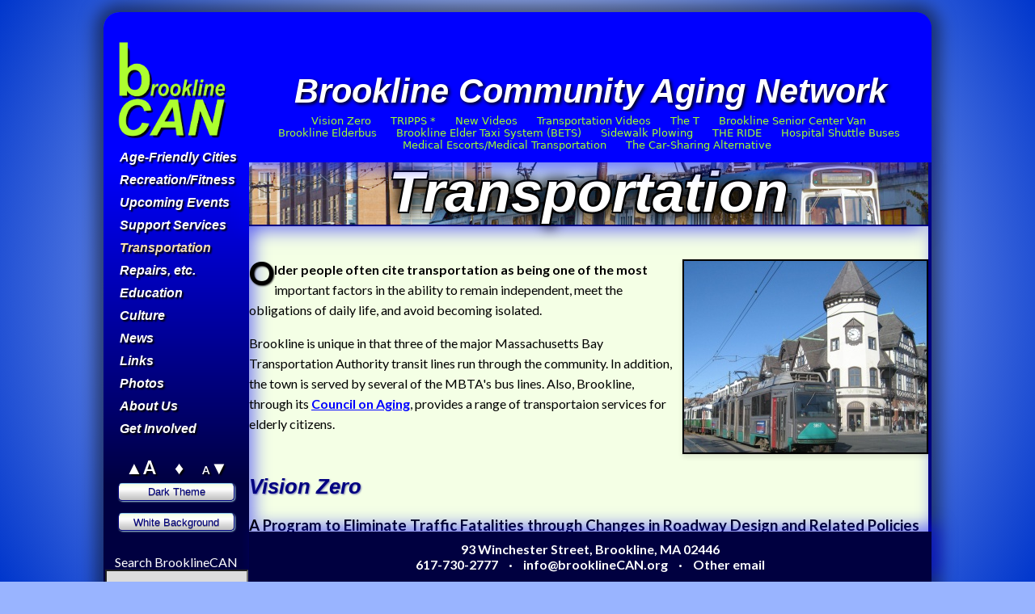

--- FILE ---
content_type: text/html
request_url: https://brooklinecan.org/transportation.html
body_size: 15130
content:
<!DOCTYPE html>
<html>
<head>
<title>BrooklineCAN</title>
<meta http-equiv="Content-Type" content="text/html; charset=Windows-1252">
<meta name="keywords" content="Brookline, Community, Aging, Network, Seniors, Elders, Massachusetts">
<meta name="description" content="Brookline Community Aging Network promotes services and activities to enable independent living, and to ensure that all older Brookline citizens can remain a vital part of the town's social, cultural and civic life. ">
<meta name="author" content="BrooklineCAN Communications Committee, John Seay">
<meta name="owner" content="Brooline Community Aging Network">
<meta name="reply-to" content="webmaster@brooklinecan.org">
<meta name="viewport" content="width=device-width, initial-scale=1.0">





<link rel="shortcut icon" href="images/bcanlogo2.ico" type="image/x-icon">
<link rel="stylesheet" type="text/css" href="ribbon.css" />
<link rel="stylesheet" type="text/css" href="bcan-print.css" media="print">
<link rel="stylesheet" type="text/css" href="hamburger.css">
<!--<link rel="stylesheet" type="text/css" href="searchbar.css">-->
<link rel="stylesheet" type="text/css" href="slimbox2/slimbox2.css" media="screen"/>
<link rel="stylesheet" type="text/css" href="flyout.css" />
<link rel="stylesheet" type="text/css" href="bcan.css" />
<link rel="stylesheet" type="text/css" href="https://fonts.googleapis.com/css?family=Lato|Lato:b|Lato:i|Lato:bi|Arimo|Arimo:b|Arimo:i|Arimo:bi">
<link href="https://fonts.googleapis.com/css2?family=Kreon:wght@400;700&family=Manuale&family=Patua+One&family=Racing+Sans+One&family=Roboto&display=swap?family=Lemonada&display=swap?family=Jura?family=Oswald&display=swap" rel="stylesheet"> 

<script type="text/javascript" src="flyout.js"></script>
<script type="text/javascript" src="bcan.js"></script>
<script src="https://ajax.googleapis.com/ajax/libs/jquery/3.1.1/jquery.min.js"></script>
<script type="text/javascript" src="slimbox2/slimbox2.js"></script>

<script type="text/javascript">

  var _gaq = _gaq || [];
  _gaq.push(['_setAccount', 'UA-22738222-1']);
  _gaq.push(['_trackPageview']);

  (function() {
    var ga = document.createElement('script'); ga.type = 'text/javascript'; ga.async = true;
    ga.src = ('https:' == document.location.protocol ? 'https://ssl' : 'http://www') + '.google-analytics.com/ga.js';
    var s = document.getElementsByTagName('script')[0]; s.parentNode.insertBefore(ga, s);
  })();


document.documentElement.style.setProperty('--bg-color',sessionStorage.getItem('bgColor'));
document.documentElement.style.setProperty('--light-bg-color',sessionStorage.getItem('lightbgColor'));
</script>

<style>
.bannerhead {background-image:url(images/greenline.jpg)}
</style>
<script>var pagename = 'transportation'</script>
</head>

<body>

  <!--<div id="lightenbottom">-->
  <div id="overlay">
    <div id="overlay-content">
      <!--<h1 class="logocolors oval" style="padding:100px;">Welcome to<br>BrooklineCAN</h1>-->
    </div>
  </div>
  <div id="container">
    <a href="#heading1" class="skip-navigation">Skip to Main Content</a>

    <input type="checkbox" class="showmenu" id="showmenu" onclick="checkChange();" />
    <div class="hamburger">
      <div></div>
    </div>
    <script>
      if (sessionStorage.getItem('fontSize') != null) {
        document.body.style.fontSize = sessionStorage.getItem('fontSize');
        }
      if (localStorage.getItem('theme') != null) {
      	document.body.setAttribute('class', localStorage.getItem('theme'));
      }
      if (window.matchMedia && window.matchMedia('(prefers-color-scheme: dark)').matches) {
        	$('body').addClass('dark-theme');
  		localStorage.setItem('theme',document.body.getAttribute('class'));   
    	}
          
      $(document).ready(function () {
        $("a.hiddenlink").attr("tabindex", "-1");
      });
      document.getElementById("showmenu").checked = (localStorage.hamburgerCheckState == 'true');
      function checkChange() {
        localStorage.hamburgerCheckState = Boolean(document.getElementById("showmenu").checked);
      }
    </script>
    <div id="left_panel">

      <a class='top' id='toplink' href=#>Top</a>
      <a target="_self" href="index.html" class=has-image><img class="borderless bcanlogo"
          src="images/shadowedlogo_trans_bg.png" title="BrooklineCAN logo - click for home page"
          alt="BrooklineCAN logo - click for home page"></a>


      <nav>



        <!--
<dl class="dropdown">        
<dt Id="Home-ddheader" Onmouseover="Ddmenu('Home',1)" Onmouseout="Ddmenu('home',-1)"><a id="home" href="index.html">Home Page</a></dt>
</dl>
-->
        <dl class="dropdown"> <!-- Brookline livability -->

          <dt id="livability-ddheader" onmouseover="ddMenu('livability',1)" onmouseout="ddMenu('livability',-1)"><a
              id="livability" href="agefriendly.html">Age-Friendly Cities</a>
          <dd id="livability-ddcontent" onmouseover="cancelHide('livability')" onmouseout="ddMenu('livability',-1)">
            <ul>
              <li><a target="_self" href="livable_community.html">Advocacy</a>
              <li><a target="_self" href="agefriendly.html">Age-Friendly Cities program *</a>
                <!--<li><a target="_self" href="http://www.who.int/ageing/publications/Age_friendly_cities_checklist.pdf">Age-Friendly Cities checklist</a>-->
              <li><a target="_self" href="age_friendly_business.html">Age-Friendly Business</a></li>
              <ul style=padding-left:20px>
                <li><a target="_self" href="documents/AgeFriendly_Application&checklistRev Final.pdf">&ndash; Business
                    Application</a>
                <li class=php><a target="_self" href="afb_list.php">&ndash; Business List</a>
                <li><a target="_self" href=afb-profiles.html>&ndash; Selected Business Profiles *</a>
                <li><a target="_self" href="business_membership.html">&ndash; BrooklineCAN Membership</a>
              </ul>
              <li class=php><a target="_self" href="tv.php">Age-Friendly Cities TV *</a></li>
              <ul style=padding-left:20px>
                <li class=php><a target="_self" href="tv.php#alltveps">&ndash; TV Episode List</a>
              </ul>
              <li><a target="_self" href="selected_topics.html">Selected Topics</a>
              <li><a target="_self" href="twitter.html">Twitter</a>
              <li><a target="_self" href="autodoors.html">Automatic Doors</a>
              <li><a target="_self" href="restrooms.html">Restroom maps</a>
                <!--        <li><a target="_self" href="restrooms.html#map"  >Restroom Map - Brookline         </a>-->
                <!--        <li><a target="_self" href="restrooms.html#bv"   >Restroom Map - Brookline Village </a>-->
                <!--        <li><a target="_self" href="restrooms.html#cc"   >Restroom Map - Coolidge Corner   </a>-->
                <!--        <li><a target="_self" href="public_restrooms.pdf">Restroom Map - Brookline (PDF)  </a>-->
              <li><a target="_self" href="restroom_list.html">Restroom List </a>
                <!--        <li><a target="_self" href="apartments.html"  >Residential Guide Introduction   </a>-->
              <li class=php><a target="_self" href="residential.php?apartments"><span>Apartments</span> </a>
              <li class=php><a target="_self" href="residential.php?condominiums"><span>Condominiums</span> </a>
                <!--        <li><a target="_self" href="restrooms_public.html">Public</a>-->
                <!--        <li><a target="_self" href="restroom_restaurants.html">Restaurants</a>-->
                <!--        <li><a target="_self" href="restroom_strategy.html">Strategy</a>-->
            </ul>
            <span class=yellow>* Includes video</span>
          </dd>
        </dl>


        <!--<dl class="dropdown">        <!-- Brookline agefriendly -->
        <!---->
        <!--<dt id="agefriendly-ddheader" onmouseover="ddMenu('agefriendly',1)" onmouseout="ddMenu('agefriendly',-1)"><a id="agefriendly" href="agefriendly.html">Age-Friendly Cities</a> -->
        <!--    <dd id="agefriendly-ddcontent" onmouseover="cancelHide('agefriendly')" onmouseout="ddMenu('agefriendly',-1)">-->
        <!--	  <ul>-->
        <!--        <li><a target="_self" href="agefriendly.html">Program in Brookline</a>-->
        <!--        <li><a target="_self" href="http://www.who.int/ageing/publications/Age_friendly_cities_checklist.pdf">Essential Features</a>-->
        <!-- 	  </ul>-->
        <!--    </dd>-->
        <!--</dl>-->



        <!-- <dt id="menu5l"><a id="menu5a" href="recreation.html">recreation</a></dt> -->
        <dl class="dropdown"> <!-- recreation -->
          <dt id="recreation-ddheader" onmouseover="ddMenu('recreation',1)" onmouseout="ddMenu('recreation',-1)"><a
              id="recreation" href="recreation.html">Recreation/Fitness</a></dt>
          <dd style=top:-24px id="recreation-ddcontent" onmouseover="cancelHide('recreation')"
            onmouseout="ddMenu('recreation',-1)">
            <ul>
              <li><a target="_self" href="recreation.html">Recreation/Fitness </a>
              <li class=php><a target="_self" href="adulted_exercise.php?77">Adult Ed Exercise </a>
              <li class=php><a target="_self" href="adulted_exercise.php?75">Yoga & Meditation </a>
              <li class=php><a target="_self" href="adulted_exercise.php?73">Especially for Seniors </a>
              <li><a target="_self" href="exercise.html">About Exercise </a>
                <!--		<li><a target="_self" href="exercise.html#balflex"      >Balance, Flexibility, Strength Training,&nbsp;Pilates</a>-->
                <!--		<li><a target="_self" href="exercise.html#dance"        >Dance                                                </a>-->
                <!--	    <li><a target="_self" href="exercise.html#skating"   >Ice&nbsp;Skating, Cross-country Skiing               </a>-->
                <!--		<li><a target="_self" href="exercise.html#walking"      >Walking, Bowling                                     </a>-->
                <!--		<li><a target="_self" href="exercise.html#yoga"         >Yoga,&nbsp;Meditation,  Tai Chi                      </a>-->
                <!--		<li><a target="_self" href="exercise.html#swimming"     >Swimming, Water&nbsp;Sports                          </a>-->
              <li><a target="_self" href="exercise.html#centers">Fitness Centers </a>
                <!--		<li><a target="_self" href="exercise.html#centercomm"   > Center&nbsp;Communities' Gym Program              </a> -->
            </ul>
          </dd>
        </dl>

        <dl class="dropdown"> <!-- Upcoming Events -->
          <dt id="events-ddheader" onmouseover="ddMenu('events',1)" onmouseout="ddMenu('events',-1)"><a id="events"
              target="_self" href="events.html">Upcoming Events</a></dt>
          <dd id="events-ddcontent" onmouseover="cancelHide('events')" onmouseout="ddMenu('events',-1)">
            <ul class="dropdown">
              <span id="nav_event_items" class="nav_items" data-locstor="eventItemsSave"></span>

            </ul>
          </dd>
        </dl>

        <dl class="dropdown"> <!-- Support Services -->
          <dt id="support-ddheader" onmouseover="ddMenu('support',1)" onmouseout="ddMenu('support',-1)"><a id="support"
              href="support_services.html">Support Services</a></dt>
          <dd style=top:-40px id="support-ddcontent" onmouseover="cancelHide('support')"
            onmouseout="ddMenu('support',-1)">
            <ul>
              <li style=font-size:14pt><a target="_self" href="support_services.html">Support Services</a></li>
              <li><a target="_self" href="resources_help.html">Home Help </a></li>
              <li><a target="_self" href="resources_help.html#equiploan">Equipment </a></li>
              <li><a target="_self" href="resources_health_care.html">Health Care </a></li>
              <li><a target="_self" href="resources_family_support.html">Family Support</a></li>
              <li><a target="_self" href="resources_housing.html">Housing </a></li>
              <li><a target="_self" href="resources_food.html">Food </a></li>
              <li><a target="_self" href="resources_legal.html">Legal </a></li>
              <li><a target="_self" href="resources_finance.html">Finances </a></li>
              <li><a target="_self" href="resources_disability.html">Disability </a></li>
              <li><a target="_self" href="resources_reap.html">REAP </a></li>
              <li><a href="ramp_loan_program.html">Ramp Loan Program</a></li>

              <!--        <li><a target="_self" href="restrooms.html">Public Restrooms </a></li>-->
            </ul>
          </dd>
        </dl>


        <!-- <dt id="menu5l"><a id="menu5a" href="transportation.html">Transportation</a></dt> -->
        <dl class="dropdown"> <!-- Transportation -->
          <dt id="transportation-ddheader" onmouseover="ddMenu('transportation',1)"
            onmouseout="ddMenu('transportation',-1)"><a id="transportation"
              href="transportation.html">Transportation</a></dt>
          <dd id="transportation-ddcontent" onmouseover="cancelHide('transportation')"
            onmouseout="ddMenu('transportation',-1)">
            <ul>
              <li style=font-size:14pt><a target="_self" href="transportation.html">Transportation </a></li>
              <li><a target="_self" href="transpo_options.html">Options for Older Adults </a></li>
              <span id="nav_transportation_items" class="nav_items" data-locstor="transportationItemsSave"></span>
            </ul>
          </dd>
        </dl>





        <dl class="dropdown php"> <!-- Repairs, etc. -->
          <dt id="service-ddheader" onmouseover="ddMenu('service',1)" onmouseout="ddMenu('service',-1)"><a id="service"
              href="membersonly.php?contractors.php#list">Repairs, etc.</a></dt>
          <dd id="service-ddcontent" onmouseover="cancelHide('service')" onmouseout="ddMenu('service',-1)">
            <ul>
              <li><a target="_self" href="contractors.html">Finding service providers</a></li>
              <li class=php><a target="_self" href="contractors.php"><span class=yellow>Service
                    Providers*</span> </a></li>
              <li><a target="_self" href="service.html">Contractor Survey </a></li>
              <li><a target="_self" href="consumer_rights.html">Consumer Rights </a></li>
              <li><a target="_self" href="contractordosanddonts.html">Do's & Don'ts </a></li>
              <li><a target="_self" href="required_contract_items.html">Required Contract Items </a></li>
              <li class=php><a target="_self" href="contractor_member_feedback.php">Feedback </a></li>
              <li><a target="_self" href="contractor_application_pointer.html">Contractor Application</a></li>
            </ul>
            <span class=yellow>*Members Only</span>
          </dd>
        </dl>



        <!--<dt id="menu4l"><a id="menu4a" href="education.html">Education</a></dt>-->
        <dl class="dropdown"> <!-- Education -->
          <dt id="education-ddheader" onmouseover="ddMenu('education',1)" onmouseout="ddMenu('education',-1)"><a
              id="education" href="education.html">Education</a></dt>
          <dd id="education-ddcontent" onmouseover="cancelHide('education')" onmouseout="ddMenu('education',-1)">
            <ul>
              <li style=font-size:14pt><a target="_self" href="education.html">Education *</a></li>
              <span id="nav_education_items" class="nav_items" data-locstor="educationItemsSave"></span>
              <li><a target="_self" href="booktalk.html">Book Talk</a>


                <!--          <li><a target="_self" href="education.html#hilr">College Lifelong Learning</a></li>
      
        <li><a target="_self" href="education.html#umassosher">UMass, Osher Lifelong Learning Institute</a></li>
        <li><a target="_self" href="education.html#manning">UMass, Manning Certificate Program</a></li>
        <li><a target="_self" href="education.html#bolli">Brandeis, Osher Lifelong Learning Institute</a></li>
-->
            </ul>
            <span class=yellow>* Includes video</span>
          </dd>
        </dl>

        <dl class="dropdown" style=display:none id=housingmenu> <!-- Housing -->
          <dt id="housing-ddheader" onmouseover="ddMenu('housing',1)" onmouseout="ddMenu('housing',-1)"><a id="housing"
              href="resources_housing.html">Housing</a></dt>
          <dd id="housing-ddcontent" onmouseover="cancelHide('housing')" onmouseout="ddMenu('housing',-1)">
            <ul>
              <li><a target="_self" href="resources_housing.html?housingmenu">Housing Services </a></li>
              <li class=php><a target="_self" href="residential.php?apartments&housingmenu"><span
                    class=yellow>Apartments*</span> </a>
              <li class=php><a target="_self" href="residential.php?condominiums&housingmenu"><span
                    class=yellow>Condominiums*</span> </a>
              <li><a target="_self" href="links.html#housng?housingmenu">Housing Links </a>
              <li><a target="_self" href="livable_community.html#housingforum?housingmenu">April 2013 Housing forum -
                  Summary</a>
              <li><a target="_self" href="models-for-senior-housing-development.html?housingmenu">April 2013 Housing
                  forum - Details & Video</a>
            </ul>
            <span class=yellow>*Members only</span>
          </dd>
        </dl>

        <!--<dl class="dropdown"> <!--  covid19 -->
          <!--<dt id="covid19-ddheader" onmouseover="ddMenu('covid19',1)" onmouseout="ddMenu('covid19',-1)"><a id="covid19"-->
              <!--target="_self" href="covid19.html#posts">Covid-19</a></dt>-->
          <!--<dd style=top:-2px id="covid19-ddcontent" onmouseover="cancelHide('covid19')"-->
            <!--onmouseout="ddMenu('covid19',-1)">-->
            <!--<ul>-->
              <!--<li><a target="_self" href="covid19.html">Coronavirus/COVID-19 Information </a></li>-->
              <!--<li><a target="_self" href="covid19.html#posts">New Articles </a></li>-->
              <!--<li><a target="_self" href="covid19.html#announcements">Senior Center Announcements</a></li>-->
              <!--<li><a href="covid19.html#videos">Videos: <i>Living with COVID-19</i></a></li>-->
            <!--</ul>-->
          <!--</dd>-->
        <!--</dl>-->


        <dl class="dropdown"> <!-- Culture -->
          <dt id="culture-ddheader" onmouseover="ddMenu('culture',1)" onmouseout="ddMenu('culture',-1)"><a id="culture"
              href="culture.html">Culture</a></dt>
          <dd id="culture-ddcontent" onmouseover="cancelHide('culture')" onmouseout="ddMenu('culture',-1)">
            <ul>
              <li style=font-size:14pt><a target="_self" href="culture.html">Culture </a></li>
              <span id="nav_culture_items" class="nav_items" data-locstor="cultureItemsSave"></span>

            </ul>
          </dd>
        </dl>


        <!--<dl class="dropdown">        <!-- Discounts -->
        <!--<dt id="discounts-ddheader" onmouseover="ddMenu('discounts',1)" onmouseout="ddMenu('discounts',-1)"><a id="discounts" href="discounts.html">Discounts</a></dt>-->
        <!--    <dd style=top:auto;bottom:0  id="discounts-ddcontent" onmouseover="cancelHide('discounts')" onmouseout="ddMenu('discounts',-1)">-->
        <!--      <ul>-->
        <!--        <li style=font-size:14pt><a target="_self" href="discounts.html">All Discounts     </a></li>-->
        <!--        <li><a target="_self" href="discounts.html#bandb"               >Bed & Breakfast   </a></li>-->
        <!--        <li><a target="_self" href="discounts.html#cinema"              >Cinema            </a></li>-->
        <!--        <li><a target="_self" href="discounts.html#restaurants"         >Restaurants       </a></li>-->
        <!--        <li><a target="_self" href="discounts.html#stores"              >Retail Stores     </a></li>-->
        <!--        <li><a target="_self" href="discounts.html#personalservices"    >Services, Personal</a></li>-->
        <!--        <li><a target="_self" href="discounts.html#homeservices"        >Services, Home    </a></li>-->
        <!--      </ul>-->
        <!--    </dd>-->
        <!--</dl>  -->

        <dl class="dropdown"> <!-- News -->
          <dt id="news-ddheader" onmouseover="ddMenu('news',1)" onmouseout="ddMenu('news',-1)"><a id="news"
              href="press.html">News</a></dt>
          <dd id="news-ddcontent" onmouseover="cancelHide('news')" onmouseout="ddMenu('news',-1)">
            <ul>
              <li><a href="selected_topics.html">Selected Topics</a>
              <li><a target="_self" href="newsletter.html">Newsletter </a></li>
              <li class="indent30"><a target=_self href="booktalk.html">Book Talk</a>
              <li class="indent30"><a target=_self href="videos.html">Videos</a>
              <li class="indent30"><a target=_self href="podcasts.html">Podcasts</a>
              <li><a target="_self" href="press.html">BrooklineCAN in the news </a></li>
              <li><a target="_self" href="press.html#press">BrooklineCAN Press Releases</a></li>
             <li><a target="_self" href="pictures.html">Photos </a></li>
              <li><a target="_self" href="frauds.html">Frauds & Scams</a></li>
              <li><a target="_self" href="covid19.html">COVID-19</a></li>

            </ul>
          </dd>
        </dl>

        <dl class="dropdown"> <!-- links -->
          <dt id="links-ddheader" onmouseover="ddMenu('links',1)" onmouseout="ddMenu('links',-1)"><a id="links"
              href="links.html">Links</a></dt>
          <dd style=top:-150px id="links-ddcontent" onmouseover="cancelHide('links')" onmouseout="ddMenu('links',-1)">
            <ul>
              <span id="nav_links_items" class="nav_items" data-locstor="linksItemsSave"></span>

            </ul>
          </dd>
        </dl>

        <dl class="dropdown"> <!-- Photos -->
          <dt id="photos-ddheader" onmouseover="ddMenu('photos',1)" onmouseout="ddMenu('photos',-1)"><a
              style=color:white id="photos" href="pictures.html">Photos</a></dt>
          <dd style=top:-225px id="photos-ddcontent" onmouseover="cancelHide('photos')"
            onmouseout="ddMenu('photos',-1)">
            <li><a target=_self href="retirement.html">Ruthann Dobek's Retirement</a></li> 
            <li><a target=_self href="panel_1-2017.html">100 Centre Street 1/30/2017 </a> </li>
            <li><a target=_self href="pocket_park.html">Pocket Park 9/29/2016 * </a> </li>
            <li><a target=_self href="Brookline_Day.html">Brookline Day </a></li>
            <li><a target=_self href="century.html">Century Parties 2015 & 2019</a></li>
            <li><a target=_self href="contradance2018.html">Contra dance 4/8/2018</a></li>
            <li><a target=_self href=Tallman-pics.html>Katherine Tallman Interview</a></li>
            <li><a target=_self href=Leschinsky-pics.html>David Leschinsky Interview</a></li>
            <li><a target=_self href=commemoration9-11-2020-pics.html>9-11-2020 *</a></li>
            <li>Election Forums: 
            <a target=_self href=electionforum2025.html>       2025* &nbsp; </a>
            <a target=_self href=electionforum2024.html>       2024* &nbsp; </a>
            <a target=_self href=electionforum2023.html>       2023* &nbsp; </a>
            <a target=_self href=electionforum2022-video.html> 2022* &nbsp; </a>
            <a target=_self href=electionforum2021-video.html> 2021* &nbsp; </a>
            <a target=_self href=electionforum2019-pics.html>  2019 &nbsp; </a>
            <a target=_self href=electionforum2018-pics.html>  2018*</a></li>
            <li>Receptions: 
            <a target=_self href=reception2025-pics.html> 2025* &nbsp; </a>
            <a target=_self href=reception2023-pics.html> 2023* &nbsp; </a>
            <a target=_self href=reception2019-pics.html> 2019* &nbsp; </a><br>
            <a target=_self href=reception2018-pics.html> 2018* &nbsp; </a>
            <a target=_self href=reception2017-pics.html> 2017* &nbsp; </a>
            <a target=_self href=reception2016-pics.html> 2016* &nbsp; </a>
            <a target=_self href=reception2015-pics.html> 2015* &nbsp; </a>
            <a target=_self href=reception2014-pics.html> 2014 &nbsp; </a><br>
            <a target=_self href=reception2012-pics.html> 2012 &nbsp; </a>
            <a target=_self href=reception2011-pics.html> 2011</a></li>
            <li><a target=_self href=past&future.html>Past & Future</a></li>
            <li><a target=_self href="pictures.html?all">All photos</a></li>
            <span class=yellow>* Includes video</span>
          </dd>
        </dl>


        <dl class="dropdown"> <!-- FAQs/About Us -->
          <dt id="about-ddheader" onmouseover="ddMenu('about',1)" onmouseout="ddMenu('about',-1)"><a id="about"
              href="about_us.html">About Us</a></dt>
          <dd style=top:-100px id="about-ddcontent" onmouseover="cancelHide('about')" onmouseout="ddMenu('about',-1)">
            <ul>
              <li><a target="_self" href="faq.html">Frequently Asked Questions</a></li>
              <li><a target="_self" href="about_us.html">About Us</a></li>
              <li><a target="_self" href="accomplishments.html">Accomplishments</a></li>
              <li><a target="_self" href="frankcaro.html">Frank Caro 1936-2020</a></li>
            <li><a target=_self href="retirement.html">Ruthann Dobek's Retirement</a></li> 
              <li><a target="_self" href="vitoloparker.html">TV Interview</a></li>
              <li><a target="_self" href="relationships.html">
                  <bclogo>BrooklineCAN</bclogo> & other organizations
                </a></li>
              <li><a target="_self" href="about_us.html">History</a></li>
              <li><a href="about_us.html#webhistory">Web History</a>              
              <li><a target="_self" href="about_us.html#mission">Mission Statement</a></li>
              <!--        <li><a target="_self" href="about_us.html#documents">Governance Documents</a></li>-->
              <li><a target="_self" href="about_us.html#people">People/Committees</a></li>
              <li><a target="_self" href="about_us.html#steering">Steering Committee Members</a></li>
              <li><a target="_self" href="about_us.html#partners">Partners</a></li>
              <li><a target="_self" href="about_us.html#contact">Contact Us</a></li>
              <!--        <li><a target="_self" href="editorial.html">Editorial</a></li>-->
              <li><a target="_self" href="livable_community.html">Advocacy & Action</a></li>
              <li><a target="_self" href="slideshow.html">Slide Show</a></li>
              <!--        <li><a target="_self" href="calendar.html" target=_blank>Senior Center Calendar</a></li>-->
              <li><a target="_self" href="newsletter.html">Newsletters</a></li>
              <li><a target="_self" href="meetingnotes.html">Meeting Notes</a></li>
            </ul>
          </dd>
        </dl>




        <dl class="dropdown"> <!-- Get Involved -->
          <dt id="involved-ddheader" onmouseover="ddMenu('involved',1)" onmouseout="ddMenu('involved',-1)"><a
              id="involved" href="join.html">Get Involved</a></dt>
          <dd style=top:-60px id="involved-ddcontent" onmouseover="cancelHide('involved')"
            onmouseout="ddMenu('involved',-1)">
            <ul>
              <li><a target="_self" href="join.html">Join/Donate </a></li>
              <li><a target="_self" href="business_membership.html">Business Membership </a></li>
              <!--        <li><a target="_self" href="donate.html"           >Donate           </a></li>-->
              <li><a target="_self" href="volunteer.html">Volunteer - BrooklineCAN </a></li>
              <li><a target="_self" href="volunteer.html#community">Volunteer - Community </a></li>
              <li><a target="_self" href="livable_community.html">Advocacy & Action </a></li>
              <li><a target="_self" href="newsletter.html">Newsletter </a></li>
              <li class="indent30"><a target=_self href="booktalk.html">Book Talk</a>
              <li class="indent30"><a target=_self href="videos.html">Videos</a>
              <li class="indent30"><a target=_self href="podcasts.html">Podcasts</a>

                <!--        <li><a target="_self" href="restrooms.html">Public Restrooms </a></li>-->
                <!--		<li><a target="_self" href="pspg.html"                 >Professional Service Group</a></li>-->
            </ul>
          </dd>
        </dl>
        <dl class="dropdown yellow"> <!-- Members Only -->
          <dt id="members-ddheader" onmouseover="ddMenu('members',1)" onmouseout="ddMenu('members',-1)"><a
              class="members" id="members" href="internaldoclinks.html">Members Menu</a></dt>
          <dd style=top:-200px;color:yellow id="members-ddcontent" onmouseover="cancelHide('members')"
            onmouseout="ddMenu('members',-1)">
            <ul>
              <!--        <li><a target="_self" href="membersonly.php?residential.php?apartments"  >Apartments   </a>-->
              <!--        <li><a target="_self" href="membersonly.php?residential.php?condominiums"  >Condominiums   </a>-->
              <li class=php><a target="_self" href="contractors.php#list">Service Providers </a></li>
              <ul style=margin-left:20px;>
                <li><a target="_self" href="contractor_application_pointer.html">Contractor Applications </a></li>
                <li><a target="_blank"
                    href="https://a2plcpnl0167.prod.iad2.secureserver.net:2083/cpsess2918280253/3rdparty/phpMyAdmin/index.php#PMAURL-2:sql.php?db=Service_providers&table=Providers&server=1&target=&token=793592e0825ecd903535960211edda79">Service
                    Provider Database </a></li>
                <li class=php><a target="_self" href="expired_insurance_license.php">Expired insurance/license </a></li>
              </ul>
              <li><a target="_self" href="promorequest.php" class="php">Promotion Request </a></li>
              <li class=php><a target="_self" href="promorequest.php#flyertemplate">Flyer Template </a></li>
              <li><a target="_self" href="internaldoclinks.html">Documents, Logos, Email </a></li>
              <li><a target="_self" href="internaldoclinks.html#emailtable">Email Addresses </a></li>
              <li><a target="_self" href="internaldoclinks.html#annual">Annual Meeting Dates </a></li>
              <li><a target="_self" href="age-friendly_db_instructions.html">Age-friendly db instructions </a></li>
              <li><a target="_self" href="bcan-brooklinecan.html">BCAN or BrooklineCAN </a></li>
              <li><a target="_self" href="memberlist.html">Member List</a></li>
              <div class=hidden-menu>
                <hr>
                <p style="padding:0 10px">Items below will only be visible when domain = "localhost"</p>
                <li><a target='_self' href='test.html'>Test</a></li>
                <li><a onclick=$('#overlay').css('','scaleY(1)');>Show Overlay</a></li>
                <li><a target='_self' href='shortpage.html'>Short page</a></li>
                <li><a target='_self' href='age-friendly_db_instructions.html'>afbdb instructions</a></li>
                <li><a target='_self' href='jquery-ui.html'>jquery ui</a></li>
                <hr>
              </div>
              <script>
                if (document.domain == "localhost") { $(".hidden-menu").show(); $(".php").hide() }
              </script>

            </ul>
          </dd>
        </dl>


        <!--<script>document.title="BrooklineCAN"</script>-->



        <!--<a target="_self" href="googlesearch.html" title="Use Google to search BrooklineCAN.org" alt="Use Google to search BrooklineCAN.org" class="button">Search</a>-->

        <!--<div class="search">-->
        <!--<input type="text" class="search__input" aria-label="search" placeholder="enter your search">-->
        <!--<button class="search__submit" aria-label="submit search"><i class="fas fa-search"></i></button>-->
        <!--</div>-->

        <div id=hiddencontrols class=hiddencontrols>

          <noscript>
            <div class="noscript_warning noscript_warning_position">
              Please enable Javascript or some functions on this page will not work.
              <br><a style=color:blue;text-shadow:none href="https://www.enable-javascript.com/" target="_blank">
                Here's how</a>.
            </div>
          </noscript>
          <div class=controlbox>
            <a onclick="resizeText(1)" class="size_button" alt="Make text larger" title="Make text larger">&#9650;A</a>
            <a onclick="resizeText()" class="size_button" alt="Reset text size" title="Reset text size">&#9830;</a>
            <a onclick="resizeText(-1)" class="size_button" alt="Make text smaller" title="Make text smaller"><span
                style=font-size:.6em>A</span>&#9660;</a>



            <button id="change-theme-button" onclick="toggleBodyClass('dark-theme');$('body').removeClass('whitebg highcontrast' );"></button>
            <button id="change-bg-button" onclick="toggleBodyClass('whitebg')"></button><br>
            <button id="high-contrast-button" onclick="toggleBodyClass('highcontrast')"></button><br>

	    Search BrooklineCAN
            <form action="https://www.google.com/search" method="get" onSubmit="Gsitesearch(this)">
              <input name="q" type="hidden" />
              <input name="qfront" type="text" id="qfront" class="searchbox"
                title="Use Google to search BrooklineCAN.org" alt="Use Google to search BrooklineCAN.org" />
              <!--<a target="_self" href=# class=boldtext>Top</a>-->
              <!--<a class=hiddenlink onclick="console.log(font_size)" title="show font size if changed">&nbsp;</a>-->
              <!--<input type="submit" value="Search" style="margin:1px auto;padding:.1em .5em;" ; />-->
              <!--<a target="_self" href=join.html class=boldtext>Join</a>-->
              <!--<a class=hiddenlink target=_self href=https://brooklinecan.org title="BrooklineCAN (not members)" onClick="sessionStorage.setItem('member','false');$('.members').hide();">&nbsp;</a>-->
            </form>
          </div>



          <!--<img src=images/age-friendly-brookline.png style=width:140px class='borderless centered dimable ' onClick="toggleMembers();">-->
          <a class=hiddenlink onclick='$(".hiddenlink").html("@").css("background","pink");' title="show hidden">&nbsp;</a>
          <script>
            document.write(sethost((document.domain == "localhost") ? "https://www.brooklinecan.org" : "http://localhost/bcan",)); 
          </script>
          <a class=hiddenlink onclick='localStorage.clear();' title="Clear Local Storage">&nbsp;</a>

          <!--<img src=images/afc_logo_square_140.png  class='borderless centered roundcorners ' onClick="toggleMembers();">-->
          <img id="afc-sign" src=images/1st-afc-140a.png style=cursor:pointer class='borderless centered roundcorners ' onClick="toggleMembers();">
          <!--<img src=images/entering-brookline-140b.png  class='borderless centered dimable ' onClick="toggleMembers();">-->

          <a class=hiddenlink
            onclick='document.querySelector("nav").style.visibility = "hidden";document.querySelector("main").style.visibility = "hidden";document.querySelector("footer").style.visibility = "hidden"'
            title="Hide menu & content">&nbsp;</a>
          <a class=hiddenlink target=_blank href="autoplay.html">&nbsp;</a>
          <a class=hiddenlink target=_self href=#bottom>&nbsp;</a><br>
          <a class=hiddenlink onclick=$(".altrowstable").removeClass("greentable").removeClass("originaltable").addClass("browntable"); title=brown> &nbsp; </a>
          <a class=hiddenlink onclick=$(".altrowstable").removeClass("browntable").removeClass("originaltable").addClass("greentable"); title=green> &nbsp; </a>
          <a class=hiddenlink onclick=$(".altrowstable").removeClass("greentable").removeClass("browntable").addClass("originaltable"); title=original> &nbsp; </a><br>
          <a class=hiddenlink onclick=$(".altrowstable").removeClass("greentable").removeClass("browntable").removeClass("originaltable"); title=blue> &nbsp; </a>
          <a class=hiddenlink onclick=$('#frankpic').toggleClass('altheaderpic'); title="alt header bg"> &nbsp; </a></a>

        </div> <!-- id=hiddencontrols -->
        <!--<a href="frankcaro.html"><img src=images/FrankCaroPicture-removebg-preview.png  class='borderless centered dimable ' style=height:125px></a>-->
      </nav>
    </div> <!-- id="left_panel" -->
    <script>
      // highlight navbar item for current screen
      document.getElementById(pagename).style.color = 'wheat';
    </script>





    <!-- -=-=-=-=-=-=-=-=-=-Heading-=-=-=-=-=-=-=- -->


    <header id="header">
      <!-- logo for wide format pages. Normally "display:none" -->
      <a target="_self" href="index.html"><img class="borderless bcanlogo bcanlogo2"
          src="images/shadowedlogo_trans_bg.png" title="BrooklineCAN logo - click for home page"
          alt="BrooklineCAN logo - click for home page"></a>

      <p style=margin:0>&nbsp;</p>
      <!--<img class=noBorderOrShadow src=images/FrankCaroPicture-removebg-preview.png style="float:left;height:110px;margin:0;"; title="BroooklineCAN founder Frank Caro 1936-2020">-->
      <div id="header-title"><a target="_self" href="index.html"
          title="Brookline Community Aging Network - click for home page"
          alt="Brookline Community Aging Network - click for home page">Brookline Community Aging Network</a></div>


    </header>
    <main id="main-content">
    
<ul class="topmenu" id="top_menu">
  <div id="menu_items"></div>
</ul>

  <h1 id="heading1" class="bannerhead blueshadow">Transportation</h1>



&nbsp;<p>

<div class="wide limitpara">
  <img src="images/IMG_1852-1.JPG" alt="Coolidge Corner with trolley - Photo by John Seay"
    title="Coolidge Corner with trolley - Photo by John Seay" class="floatright";>


  <p>
    Older people often cite transportation as being one of the most important factors in the ability to remain
    independent, meet the obligations of daily life, and avoid becoming isolated.
  <p>
    Brookline is unique in that three of the major Massachusetts Bay Transportation Authority transit lines run through
    the community. In addition, the town is served by several of the MBTA's bus lines. Also, Brookline, through its
    <a target=_blank href=http://www.brooklinema.gov/index.php?option=com_content&view=article&id=92&Itemid=398can>
      Council on Aging</a>, provides a range of transportaion services for elderly citizens.

  <h2 class="menuText" id="visionzero">Vision Zero</h2>
  <h3>A Program to Eliminate Traffic Fatalities through Changes in Roadway Design and Related Policies</h3>
  <img class="floatright" src="images/fresh_approach_square.png" <p>On June 13, 2022 <bclogo>BrooklineCAN's
  </bclogo> Livable Community Advocacy Committee heard about plans for a Vizion Zero program in Brookline.</p>
  <p><b>Presenters</b></p>
  <ul class=ultracompact>
    <li>Len Wholey - Brookline Transportation Board and Town Meeting Member</li>
    <li>Brian Kane - Chair, Brookline Transportation Board and Executive Director, MBTA Advisory Board</li>
  </ul>
  <p><b>Agenda:</b>
  <ul class=ultracompact>
    <li>The problem of car crashes in Brookline</li>
    <li>Previous attempts to address the problem</li>
    <li>What is Vision Zero?</li>
    <li>Steps toward Vision Zero in Brookline</li>
  </ul>
  </p>
  <a target=_blank href="documents/visionZeroBcanJune2022.pdf">Link to presentation slides</a>

  <h2 class="menuText" id="tripps">TRIPPS *</h2>
<p>  * <b><u>T</u></b>ransportation <b><u>R</u></b>esources, <b><u>I</u></b>nformation, <b><u>P</u></b>lanning &
  <b><u>P</u></b>artnership for <b><u>S</u></b>eniors</p>
  <p>
    City dwellers of all ages and abilities are reducing their dependence on driving and opting for a driving-free
    lifestyle. Luckily, as seniors in our area transition from driving, they are spoiled for choice when it comes to
    travel options. The TRIPPS program offers the support of a network of volunteers who are ready to offer seniors
    individual, personalized support as they explore and expand their transportation options. In addition, we publish a
    resource guide with a comprehensive list of travel options both in print and <a target=_blank
      href="https://www.brooklinema.gov/1502/Transportation-Services">online</a>. Finally, we also host a variety of
    educational programs in Brookline and beyond to raise awareness in older adults on the issues of driving retirement.
    Have a transportation related question? Want to know more about the MBTA, Uber/Lyft or the RIDE? Contact Maria at
    her
    <script type="text/javascript">safemailWrite('maria', 'trippsmass', 'org', 'TRIPPS')</script>
    or
    <script type="text/javascript">safemailWrite('mfoster', 'brooklinema', 'gov', 'town email address')</script>
    or call her at 617-730-2644.
  <p>


    The latest edition of the TRIPPS Resource Guide to Senior Transportation Options can be found <a
      href="https://trippsmass.org/senior-transportation-resource-guide-4th-ed/">here</a>.
  <p>
    <a target=_blank
      href="https://trippsmass.org/wp-content/uploads/2019/04/Expanding-Transportation-Options-Report-1.pdf">This
      report,</a> issued April 1, 2019, describes local transportation experiences of Brookline Seniors in the context
    of current research on older adults, transportation and community life.
  <p>TRIPPS is offering <a href="transpo_options.html">Transportation Options for Older Adults</a> as a guide to options
    during the Coronavirus pandemic.</p>

  <h2><span class=menuText id="videos">New Videos</span> Help Steer Seniors<br>Through Transportation Options</h2>
  <p>Seventy percent of Brookline seniors use walking as their
    primary mode of travel ' a statistic that may explain the Council
    on Aging's abiding interest in helping them with transportation
    options.</p>
  <p>That commitment by the COA was on full display at its Dec.
    14 Board meeting when Maria Foster, the COA's Transportation
    Coordinator, provided a presentation on the informational
    resources available to the town's seniors as they navigate their
    way locally and beyond. In addition, she manages the Council on
    Aging's subsidized transportation programs.</p>
  <p>Maria, who also serves as coordinator of the TRIPPS
    (acronym for Transportation, Resources, Information, Planning
    and Partnership for seniors) program, began her remarks by
    recalling that the program was launched in 2015 when volunteers
    working on behalf of seniors took note of older adults who were
    moving away from driving.</p>
  <p>The years since have produced a printed guide about
    transportation options for seniors, training in how to use the
    MBTA, and the creation of opportunities for peer-to-peer and
    individual support. The onset of the pandemic three years ago
    accelerated those efforts and led to funding from the state
    Department of Transportation for the production of transportation-
    related educational videos, accompanied by written support
    materials, for end users and for other Councils on Aging.</p>
<p>  At the COA Board meeting, Maria showed brief clips from
  three of the videos, which focus on Uber and Lyft, the Transit
  App, and getting around with the use of Google maps.
</p>  <p>A filmed introduction to the videos featured a familiar face,
    locally and, for that matter, nationally. Former governor Michael S.
    Dukakis appeared on screen to tout the benefits of public transit,
    a cause he has championed during his entire career in
    government and higher education. COA Director Ruthann Dobek

    acknowledged his latest contribution to that cause, saying the
    now-89-year-old Brookline resident 'was so willing to volunteer
    his time.'</p>
  <p>More information about TRIPPS can be obtained by
    contacting Maria Foster at 617-277-2730 or by
    <a target=_blank href="https://www.brooklinema.gov/2372/Transportation-Resources-">visiting this site.</a>
  </p>
  
<h2 class="menuText" id="transpovids">Transportation Videos</h2>  
  <a href="http://blog.brooklinecan.org/wp-content/uploads/2023/02/Trans1.jpg"><img class="alignleft size-full wp-image-13964 floatright" src="http://blog.brooklinecan.org/wp-content/uploads/2023/02/Trans1.jpg" alt="" width="127" height="97" /></a>
<p>  After receiving a grant from the Mass Department of Transportation in June 2021, The TRIPPS Program (Transportation, Resources, Information, and Planning &amp; Partnerships for Seniors) of the Brookline Council on Aging produced a series of three instructional videos (with an introduction by our own resident governor, Mike Dukakis!) on using technology to access transportation. To view video, click here <a href="https://www.youtube.com/watch?v=s4Nw9fIw6Ic">https://www.youtube.com/watch?v=s4Nw9fIw6Ic</a>.
</p>
<p>In partnership with the Brookline Interactive Group these videos show how to use ride hail (Uber/Lyft) apps, Transit (the public transit app), and the Google Maps app. All materials developed plus supporting written guides can be found here: <a href="https://www.brooklinema.gov/2372/Transportatio%20n-Resources-Guides">https://www.brooklinema.gov/2372/Transportatio n-Resources-Guides</a>.
</p>  
  
<p>You can view all past Age-friendly TV shows and read all past newsletters and committee meeting notes.  
</p>  <h2 class="menuText" id="mbta">The T</h2>

  <p>
    Everyone over the age of 65 is eligible to ride the MBTA at a discounted fare with the use of an MBTA senior
    identification card. To obtain a card you must go to the Back Bay Station or Downtown Crossing Station and fill out
    an application. Proof of age is required (for example, a birth certificate or Medicare card). Cards are valid for
    five years.
    <a target=_blank href=http://www.mbta.com/fares_and_passes/reduced_fare_programs />(Link to the MBTA website.)</a>
    <!--<p>-->
    <!--The Brookline Council on Aging and BrooklineCAN  hosted a forum on Monday, March 5 at the Brookline Senior Center to discuss  <b>proposed MBTA fare increases and service reductions.</b> <a href="MBTA_cutbacks.html">Click here for more information. </a>-->


  <h2 class="menuText" id="srvan">Brookline Senior Center Van</h2>

    <img src=images/srvan.jpg alt="Senior Center van - Photo by John Seay"
      title="Senior Center van - Photo by John Seay" class="floatright">
  <p>
    The Brookline Senior Center Van provides door-to-door transportation to the Senior Center. The van's hours of
    operation are Monday through Wednesday, from 9 am to 4 pm, and Thursdays from 10 am to 4 pm. The suggested donation
    for this service is $1.00 per ride. For more information or to schedule a ride, call 617-730-2750.


  <h2 class="menuText" id="elderbus">Brookline Elderbus</h2>

  <p>
    The
    <a target=_blank href=http://www.brooklinema.gov/248/Senior-Transportation>
      Brookline Elderbus</a>
    makes an hourly circuit every weekday from 9 am to 3 pm that includes the Brookline Senior Center, elderly housing,
    shopping areas, and the Longwood Medical area. A contribution of 50 cents is requested, though not required.
    Schedules are available in English, Russian, and Chinese from the Senior Center, the bus driver, or
    <a target=_blank href=http://www.brooklinema.gov/DocumentCenter/View/277>here</a> (English).


  <h2 class="menuText" id="bets">Brookline Elder Taxi System (BETS)</h2>

  <p>
    <a target=_blank
      href=http://www.brooklinema.gov/index.php?option=com_content&view=article&id=117:senior-transportation&catid=93:elderbus&Itemid=112>
      BETS</a> is a program that enables income-eligible Brookline residents to purchase discount taxi coupons at
    reduced rates. $10 worth of taxi coupons can be purchased for $5.
  <p>
    To be eligible for BETS, an indiviudal must be 60 years or older with an income not exceeding $46,300; for a couple
    the limit is $52,950. First-time purchasers or their representatives must apply at the BETS office
    (Brookline Senior Center, 93 Winchester St.) with proof of income.
    Subsequent purchases can be obtained by mail.


  <p>
    BETS is sponsored by the Council on Aging, a Community Development Block grant, and all licensed Brookline cab
    companies.
  <p>
    For information, call the BETS office at 617-730-2740.
  <h2 class="menuText mbottomzero" id="sidewalkplowing">Sidewalk Plowing</h2>
</div>

<div class="narrow-center">
  <p>Maps showing those sidewalks that the town plows.
  <ul>
<li>  All property owners are responsible for clearing the sidewalks in front of their buildings, within a certain time frame, as specified in the bylaw. </li>
<li>The fact that the Town plows certain sidewalks does not give property owners abutting those sidewalks a free pass not to clear the sidewalk. </li>
<li>The Town may prioritize clearing the streets before they clear the sidewalks, so if abutting property owners on these sidewalk routes wait for the Town sidewalk plows to come, the snow may become overlly compacted and/or icy.</li>
  </ul>
  </p>
</div>

<div class="wide topzero limitpara">
  <script>document.write(flyer("sidewalkarea1.png", undefined, "flexcenter")) 
          document.write(flyer("sidewalkarea2.png", undefined, "flexcenter")) 
          document.write(flyer("sidewalkarea3.png", undefined, "flexcenter")) </script>
          
          
  <h2 class="menuText" id="theride">THE RIDE</h2>
  <p>
    <img src=images/theride2.jpg alt="THE RIDE van - Photo by John Seay" title="THE RIDE van - Photo by John Seay"
      style=float:left;margin-right:10px>
    <a target=_blank href=http://www.jv-theride.com/The-Ride-Guide.aspx>
      THE RIDE</a> is operated by the MBTA and provides handicapped accessible, door-to-door transportation service for
    those unable to use public transportation due to a medical condition. The program requires an application that must
    be completed by both the applicant and by a licensed health care or human services provider.
  <p>
    The RIDE provides medical and non-medical transportation on a space available basis to most destinations serviced by
    the regular MBTA system. One-way transport costs $2.
  <p>
    Application requests and general informaiton are available on the
    <a target=_blank href=http://www.mbta.com/riding_the_t/accessible_services/?id=7108>T website</a> or by calling
    617-222-5123. To request a trip, or to confirm a trip, call 877-765-7433.


  <h2 class="menuText" id="hospitalshuttles">Hospital Shuttle Buses</h2>

  <p>
    <b>Partner's Healthcare:</b> Partner's offers many shuttles that travel from various community locations to the
    Brigham and Women's Hospital (BWH), Faulkner Hospital, and Massachusetts General Hospital.
  <p>
    Shuttle buses for Brigham and Women's Hospital, leave every 15 minutes from 10 Brookline Place. Individuals going to
    the Faulkner Hospital or Mass. General can then catch another shuttle at Brigham and Women's. For schedules, <a
      target=_blank href=http://www.partners.org/ourhosp/ourhosp_shuttle.html>click here.</a>
  <p>
    <b>Dana Farber Cancer Institute:</b> A shuttle bus to the Dana Farber Cancer Institute leaves every 30 minutes from
    1309 Beacon Street, Trader Joe's.


  <h2 class="menuText" id="medicalescorts">Medical Escorts/Medical Transportation</h2>
  <p>Several local agencies provide volunteers or paid workers that accompany frail seniors to medical appointments. Other services provide rides to and from appointments. <a
      href="resources_health_care.html#medicalescorts">Details here</a>.




  <h2 class="menuText" id="zipcar">The Car&#8209;Sharing Alternative </h2>
  <p>
    Parked throughout Brookline (and over the line in Boston) are scores of cars that can be rented for as little as an
    hour at a time.
  <p>
    <a target=_blank href=http://www.zipcar.com/how />Zipcar</a> (1-866-4ZIPCAR) is a membership-based car-rental
    company with a one&#8209;time application fee of $25 and an annual fee of $50. Reservation rates start from $8 an hour or
    $66 per day. Gas, insurance, and maintenance are included in the price.
  <p>
    Zipcar members can reserve cars online or by phone just minutes prior to a trip or as long as a year in advance.
    Users of zipcars have automated access to the cars they have reserved -- a wireless chip allows access to the car
    only at the hour it has been reserved.
    By swiping the windshield with their personal "zipcard," drivers unlock the door, find the key (already in the
    ignition), and go.






</div>
<script>buildMenu("transportationItemsSave");</script>

&nbsp;
<dialog id="testdialog">
Test dialog
</dialog>
<dialog id="email" style="border:none;background:transparent;max-width:600px">
  <a class="pinkback blackborder closeButton" onclick="closeDialog();" style="top:14px;right:14px;width:max-content;position:absolute">X</a>
      <table class="altrowstable oddrightred pad5">
  <tr><th>Address<th>For
  <tr><td><script>safemailWrite('info','brooklinecan','org')</script><td>General questions or comments
  <tr><td><script>safemailWrite('lcac','brooklinecan','org')</script><td>Email for <bclogo>BrooklineCAN's</bclogo> Livable Community Advocacy Committee
  <tr><td><script>safemailWrite('links','brooklinecan','org')</script><td>Submissions for our &ldquo;<a href="links.html">Links</a>&rdquo; page
  <tr><td><script>safemailWrite('media_releases','brooklinecan','org')</script><td>Press releases and other media communication
  <tr><td><script>safemailWrite('membership','brooklinecan','org')</script><td>Membership discussion
  <tr><td><script>safemailWrite('newsletter','brooklinecan','org')</script><td>Newsletter feedback or suggestions; any issues for the communications committee
  <tr><td><script>safemailWrite('webmaster','brooklinecan','org')</script><td>Comments about our website
</table>


      <?php include("email.inc") ?>
</dialog>


<p class="smallblack center support-disclaimer"><b>Support Disclaimer:</b>  Inclusion of services on this website does not represent a recommendation from the Brookline Council on Aging, the Brookline Senior Center, or the Brookline Community Aging Network.</p>
<p class="smallblack justify service-disclaimer"><b>Disclaimer:</b>  Inclusion of services through this program does not represent a recommendation or guarantee of work performance from the Brookline Council on Aging, the Brookline Senior Center, or the Brookline Community Aging Network. The user of this program therefore agrees to release the above named from any and all liability. The user should make whatever investigation or other resources that they deem necessary or appropriate before hiring or engaging Service Providers.</p>
&nbsp;
<div id="localhost">
  <hr class=redline>
  <div id="localhost-content" class='wide twoCol'></div>
  <div id="localhost-events-menu"></div>
</div>
<script>

var d = new Date(document.lastModified)
var revDate="<p class=smallgray>Last modified " + weekday[d.getDay()] + ", " + monthname[d.getMonth()] + " " + d.getDate() + ", " +d.getFullYear()
//document.write(revDate);


// make members section visible
if (sessionStorage.getItem("member")=="true")  {
	$(".members").show();
}



if (self.location.search.substr(1)=="housingmenu") {$("#housingmenu").show()};
<!--document.write("</div><div class='wide twoCol'>");-->

eventSched();
	
var navArray=document.getElementsByClassName("nav_items");
for (i of navArray) {   // loop through items
	i.innerHTML = localStorage.getItem(i.dataset.locstor);
}

	
const details = document.querySelector("details");
if (details!=null) {
details.addEventListener("click", function(e) {
  if (details.hasAttribute("open")) { // since it's not closed yet, it's open!
    e.preventDefault(); // stop the default behavior, meaning - the hiding
    details.classList.add("closing"); // add a class which apply the animation in CSS
    setTimeout(() => { // only after the animation finishes, continue
      details.removeAttribute("open"); // close the element
      details.classList.remove("closing");
    }, 400);
  }
});}

<!--Sets html.scroll-padding-top based on the height of .topmenu-->
  $("html").css("scroll-padding-top", document.querySelector('.topmenu').offsetHeight + 20 + 'px');
  console.log("offsetHeight = " + document.querySelector('.topmenu').offsetHeight + ", scroll-padding-top = " + $("html").css("scroll-padding-top") + " ,.sticky top = " + $(".sticky").css("top"));

  <!--console.log( $('.topmenu').height())-->

<!--const details = document.querySelectorAll("details");-->
<!--for (i of details) {-->
<!--console.log('gothere');-->
<!--i.addEventListener("click", function(e) {-->
  <!--if (i.hasAttribute("open")) { // since it's not closed yet, it's open!-->
    <!--e.preventDefault(); // stop the default behavior, meaning - the hiding-->
    <!--i.classList.add("closing"); // add a class which apply the animation in CSS-->
    <!--setTimeout(() => { // only after the animation finishes, continue-->
      <!--i.removeAttribute("open"); // close the element-->
      <!--i.classList.remove("closing");-->
    <!--}, 400);-->
  <!--}-->
<!--});}-->
</script>


<!-- End of main content Section -->
</main>
<footer>   
  <a target=_blank alt="Click here for map" title="Click here for map" href=https://maps.google.com/maps?hl=en&sugexp=ldymls&xhr=t&q=93+Winchester+Street,+Brookline,+MA+02446&cp=41&qe=OTMgV2luY2hlc3RlciBTdHJlZXQsIEJyb29rbGluZSwgTUEgMDI0NDY&qesig=5YQ_1c1N7Ll2bGLiAAcuLw&pkc=AFgZ2tmCTBDO9VEp4F0FmMNqrWbzFDd51OfKGOKwPDrvBWVKiH6T-a34f44lfAWXUHwHUAEsLSWhRqthHzm9okr33Z4a_-0pHw&safe=off&bav=on.1,or.&um=1&ie=UTF-8&hq=&hnear=93+Winchester+St,+Brookline,+MA+02446&gl=us&ei=y6xjTbRg0Le2B6DhhdIL&sa=X&oi=geocode_result&ct=image&resnum=1&sqi=2&ved=0CBQQ8gEwAA>
  93 Winchester Street, Brookline, MA 02446</a>
  <br>617-730-2777 
  <span class=bulletted>
  	<script type="text/javascript" >document.write(safemail('info','brooklineCAN','org'))</script>
  	<noscript><a href='noscript.html'>Email Brookline CAN</a></noscript>
  </span>
  <a class=noprint style="cursor:pointer" onclick="popDialog(email);">Other email</a>
  <span class=printonly style=margin:0;background:yellow> www.brooklinecan.org</span>
</footer>

<div id="bottom"></div>
</div> <!-- id=container -->
</body>
</html>


--- FILE ---
content_type: text/css
request_url: https://brooklinecan.org/hamburger.css
body_size: 403
content:
/* MENU STYLES */
/* ://codepen.io/bradtraversy/pen/vMGBjQ */

.showmenu, .hamburger {
  position:fixed;
  right:60px;
  width: 36px;
  height: 30px;

}
.showmenu {
  z-index: 23;
  cursor: pointer;
  opacity: 0;
  
}

.hamburger {
  z-index: 22;
  display: flex;
  background:blue;
  padding:3px;
  align-items: center;
  justify-content: center;
  opacity:0;
	--border-radius:5px;
          border-radius:var(--border-radius);
     -moz-border-radius:var(--border-radius);
  -webkit-border-radius:var(--border-radius);
  
}
.showmenu, .hamburger {margin-left: 41px;}

/* Hamburger Line */
.hamburger > div {
  position: relative;
  flex: none;
  width: 100%;
  height: 2px;
  background: white;
  display: flex;
  align-items: center;
  justify-content: center;
  transition: all 0.4s ease;
}

/* Hamburger Lines - Top & Bottom */
.hamburger > div::before,
.hamburger > div::after {
  content: '';
  position: absolute;
  z-index: 20;
  top: -7px;
  width: 100%;
  height: 2px;
  background: white;
}

/* Moves Line Down */
.hamburger > div::after {
  top: 7px;
}
.showmenu:checked ~  nav,
.showmenu:checked ~  #left_panel,
.showmenu:checked ~  #menu {
	transform:scaleX(1);
	opacity:1;
}
/*.showmenu:checked ~  #menu a,*/
/*.showmenu:checked ~  nav a,*/
/*.showmenu:checked ~  #left_panal a,*/
/*.showmenu:checked ~  div div#hiddencontrols {*/
	/*opacity:1*/
/*}*/
/* Toggler Animation */
.showmenu:checked + .hamburger > div {
  transform: rotate(135deg); 
}

/* Turns Lines Into X */
.showmenu:checked + .hamburger > div:before,
.showmenu:checked + .hamburger > div:after {
  top: 0;
  transform: rotate(90deg);
}

/* Rotate On Hover When Checked */
.showmenu:checked:hover + .hamburger > div {
  transform: rotate(225deg);
}
.showmenu:hover + .hamburger  {
  transform:scale(1.1);
}


--- FILE ---
content_type: text/css
request_url: https://brooklinecan.org/flyout.css
body_size: 533
content:
/* body {font:12px Verdana, Arial, Helvetica} 
#wrapper {width:750px; padding:25px; margin:0 auto}
#leftcolumn {float:left; width:225px}
#rightcolumn {float:left; width:525px}
.dropdown dt {width:188px; border:2px solid #9ac1c9; padding:8px; font-weight:bold; cursor:pointer; background:url(images/header.gif)} 
.dropdown .upperdd {border-bottom:none}
.dropdown dt:hover {background:url(images/header_over.gif)} */

/*https://easingwizard.com/*/
:root {--bounce:linear(0, 0.01 1%, 0.04 2.1%, 0.088 3.2%, 0.157 4.4%, 0.315 6.6%, 0.78 12.4%, 0.904 14.2%, 1.005 15.9%, 1.087 17.6%, 1.146 19.2%, 1.191 20.9%, 1.218 22.7%, 1.227 25.1%, 1.209 27.7%, 1.173 30.3%, 1.058 36.6%, 1.009 39.8%, 0.971 43.3%, 0.952 46.9%, 0.952 52.3%, 0.997 64.2%, 1.01 70.9%, 1);}

.dropdown {display:block; position:relative;padding:0; margin:0;}
.dropdown dd {position:absolute; top:-60px; overflow:hidden; width:280px; display:none; background:rgba(0,0,170,.75);margin:0 0 0 28px;padding:0;}
.dropdown ul {list-style:none}

/*.dropdown li {display:inline;font-size:10pt;transform-origin:left;}*/
.dropdown li {font-size:10pt;transform-origin:left;}

@media (hover) and (prefers-reduced-motion: no-preference) {
  .dropdown li, .dropdown dt, nav dl {transition: transform 1s var(--bounce), opacity .3s linear;transform-origin:left}
  .dropdown li:hover, .dropdown dt:hover {transform:scale(1.2);}
  nav:has(> dl:hover) > dl:not(:hover), .dropdown:has(li:hover)  li:not(:hover) {opacity: .65}
}
/*.dropdown a, .dropdown a:active, .dropdown a:visited {display:block; text-decoration:none;width:100%;}*/
/*.dropdown a:hover {background:rgba(0,0,170,.2); color:#000}*/
/*.dropdown .underline {border-bottom:1px solid #b9d6dc} */
.main li {display:inline;font-size:15pt}


--- FILE ---
content_type: text/css
request_url: https://brooklinecan.org/bcan.css
body_size: 16080
content:
/* A team of dedicated people contribute content to this site,
but the design, appearance, and magic (like events that appear and 
disappear by date) are created and maintained by me, John Seay.
I use html, css, javascript, php, and some goodies I found on the web.
I don't use dreamweaver or similar tools to make web design easy.
I learned html and css before such tools were available and am 
comfortable without the training wheels.
I know that it's extremely unlikely that anyone will read this.
If, by chance, you do, please congratulate yourself, you're a true
nerd, and send me email at webmaster@brooklinecan.org. */

/* general */ 
 html {
  scroll-behavior: smooth;
}
figure, img {max-width:100%;}
/*@view-transition {navigation: auto}*/
p {text-wrap:pretty}  
/* light mode */
:root {
  --text-color:          black;
  --tv-title-text:	 darkred;
  --logo-color:          hsl(87, 100%, 59%);
  --caption-color:	 navy;
  --bg-color:            hsl(87, 100%, 95%);  
  --gradient-top-color:	 blue;
  --gradient-bottom-color:	 #000040;
  --bg-gradient:	 linear-gradient(var(--gradient-top-color) 200px,var(--gradient-bottom-color) 600px);            
  --light-bg-color:      hsl(87, 100%, 98%);		 
  --virtual-event-color: blue;
  --dark-bg-color:       hsl(87 100% 80%);
  --body-bg:             224;
  --heading-color:       navy;
  --logo-bg:             blue; 
  --link-color:          blue	;
  --link-visited-color:  purple;
  --link-hover-color:    navy;
  --link-hover-bg   :    hsl(350, 100%, 93%,.5);
  --boldhighlight:       navy;
  --blueshadow:   -6px 6px 20px 0  hsla(240, 100%, 50%, 0.5);
  --insetshadow:   6px 20px 20px 0  hsla(240, 100%, 50%, 0.5) inset;
  /*--subtle-shadow: 3px 3px 25px hsla(87, 50%, 20%, 0.2);*/
  --subtle-shadow: inset 0 0 0.5px 1px hsla(0, 0%, 100%, 0.075),
              0 0 0 1px hsla(0, 0%, 0%, 0.05),
               /*multiple soft shadows ������ */
              0 0.3px 0.4px hsla(0, 0%, 0%, 0.02),
              0 0.9px 1.5px hsla(0, 0%, 0%, 0.045),
              0 3.5px 6px hsla(0, 0%, 0%, 0.09);
  --menu-collapse: 854px;
 }


/** {outline:thin solid red}*/
/**:focus {outline:2px solid red}*/
body {
  font-family:Lato,'Arial Unicode MS',Arial,helvetica,sans-serif;
  margin:0;
  padding:0; 
  height:100%;
  color:var(--text-color);
  background-color:hsl(var(--body-bg), 100%, 80%);
  
  /*background-image: linear-gradient(lightblue,navy,black);*/
  /*background-image: linear-gradient(#566572,lightgray);*/
  /*background-image: url('images/IMG_0912-2-wide.jpg');*/
  /*background-image: url('images/bg1.gif');*/
  /*background-image: url('images/IMG_1288.jpg');*/
  /*background-image: url('images/flowers.jpg');*/
  /*background-image: url('images/IMG_1410a_blurred_darker.jpg');*/
  /*background-image: url('images/bluesky.png');  */
  /*background-image: url('images/gray-paper.jpg'); */
  background-image:radial-gradient(circle, hsl(var(--body-bg), 100%, 90%) 25%,hsl(var(--body-bg), 100%, 40%));
  background-attachment:fixed;
  /* background-image: url('images/graygray.png'); */
  animation:appear 250ms ease-in;
  transition-behavior: allow-discrete;
  content-visibility:allow-discrete;
} 
body.dark-theme {
  --text-color:          hsl(0,0%,90%);
  --heading-color:       hsl(0,0%,90%);
  --bg-lightness:        15%;
  --bg-color:            hsl(0 0% var(--bg-lightness)); 
  --gradient-top-color:	 hsl(240,80%,35%);
  --gradient-bottom-color: hsl(240,64%,15%);
  --bg-gradient: linear-gradient(var(--gradient-top-color) 200px,var(--gradient-bottom-color) 600px);            
  header, .topmenu	 {background:var(--gradient-top-color)}
  .blueshadow {box-shadow:2px 2px 15px 0  hsla(0, 100%, 100%, 0.2);border:none}  
  .topmenu		 {outline:none;}
  h1:not(.optiondesc, .bannerhead) {text-shadow: 5px 5px 5px firebrick;}
  .bannerhead 	 {box-shadow:2px 2px 15px 0  hsla(0, 100%, 100%, 0.2);}
  .topmenu:has(~.bannerhead, ~.headerpic) {border-bottom:2px solid var(--gradient-top-color)}
  h2, h3 {text-shadow:3px 3px 0 firebrick}

}
body.dark-theme, body.highcontrast {
  --tv-title-text:	 hotpink;
  --logo-color:          hsl(87, 100%, 59%);
  --caption-color:	 yellow;
  --light-bg-color:      hsl(0 0% calc(var(--bg-lightness) + 10%));	
  --lighter-bg-color:      hsl(0 0% calc(var(--bg-lightness) + 15%));	
  --virtual-event-color: yellow;
  --dark-bg-color:	 black;
  --logo-bg:             blue; 
  --boldhighlight:       hsl(0 100% 70%);
  --insetshadow:   2px 20px 15px 0  hsla(0, 25%, 75%, 0.2) inset;
  /*--subtle-shadow: 8px 8px 10px 0 hsla(0, 100%, 100%, .25);  */
  /*--subtle-shadow: none;*/
  /*--body-bg:       255;*/
  background-color:var(--light-bg-color);
  background-image:radial-gradient(dimgray 10%, black);
  footer {box-shadow: none;border:none}
  :where( .card, .contents, .collapsing) {outline:thin solid black}  
  
  .altrowstable, .libevents table {background-color:var(--light-bg-color);}
  .altrowstable tr:nth-child(odd) {background-color:var(--lighter-bg-color);}
  .altrowstable tr {border:none;} 
  .altrowstable th, .libevents tr:first-child {background:linear-gradient(hsl(240, 64%, 7%),hsl(240, 64%, 27%))}
  .bluebox:not(.weatherwidget) {background-color:hsl(240, 64%, 15%);background-image:none;color:var(--text-color)}
  .darkimg {display:block}
  .lightimg {display:none}
  .box {background-color:var(--lighter-bg-color)}
  :is(.desc, .descAsterisk) {color:hotpink}
  .inline, .topmenu {box-shadow:none;border-bottom:2px solid hsl(0, 0%, 40%)}
  .smallblack {color:lightgray}
  .firebrick {color:pink}
  .lcac {color:pink}
  a, summary {text-decoration-color:dodgerblue;}
  a:visited {text-decoration-color:mediumpurple;}
  .clip {background-color:Moccasin;border-radius:50% 20%;padding:1px}
  .whitebgOnDarkTheme {background-color:white}
  .whiteback {background-color:var(--light-bg-color) !important}
  main {border:none}
  .oddrightred td:nth-child(odd) {color:pink}
  #big_senior_programming {background-color:hsl(246, 48%, 26%)}
  #quote > div {color:hsl(60, 100%, 85%)}  
  #change-bg-button {display:none;}
  #change-theme-button:before {content:'Light Theme'}
  #high-contrast-button:before {content:'High Contrast'}
  #high-contrast-button {display:block}
  .virtualEvent {color:black;}
}
body.dark-theme, footer {
  --link-color:          hsl(240, 100%, 90%)	;
  --link-visited-color:  plum;
  --link-hover-bg   :    rgb(255, 255, 152);
  } 

body.highcontrast {
	--text-color: white;
	--bg-color: black;
	--heading-color: white;
	--bg-lightness: 5%;
  	--link-color:hsl(60, 100%, 80%);
  	--link-visited-color:gold;
  	main {box-shadow:none}
	header, footer, #container, .topmenu {background-image:none;background-color:black};
	.bannerhead {background-image:none;box-shadow:none;};
	.bluebox:not(.weatherwidget)  {background-color:var(--light-bg-color)}
	.event {
	   background-color:black;
	   box-shadow:0 0 5px 0px hsla(0, 0%, 100%, .3);
	   }
	.topmenu {outline:none;box-shadow:none;border-bottom:none !important};
  	#high-contrast-button:before {content:'Normal Contrast'};
  	h1:not(.optiondesc, .bannerhead), h2, h3 {text-shadow:none};
}
body.whitebg {
  --bg-color:white;
  --light-bg-color:white;
  .bannerhead {
      background-image:none;
      color:navy;
      text-shadow:2px 2px 4px #0000ffa0;  	
  	}  
  .blueshadow {border:none;box-shadow:none}
  #change-bg-button:before {content:'Colored Background'}
  .altrowstable, .altrowstable table {background-color: white;}
  .altrowstable tr:nth-child(odd) {background-color:hsl(0,0%,97%);}
  .altrowstable th, .libevents tr:first-child {color:black;background-color:white;background-image:none;text-shadow:none}
  legend, .bluebox, .payoptsContainer {background-color:white;background-image:none;color:black;}
  }
#high-contrast-button {display:none}
#change-bg-button:before {content:'White Background'}
#change-theme-button:before {content:'Dark Theme'}
blockquote {font-family:"arial narrow";font-size:.9rem}
#quote {font-family: 'Lemonada', cursive;}
#quote > div {text-align:right;color:firebrick}
.darkimg {display:none}
div#container {
  display:grid;
  grid-template-columns:[left-panel-start page-start] 180px [left-panel-end content-start] 1fr [content-end page-end];
  position:relative; 
  margin:15px auto 0 auto; 
  background-image: var(--bg-gradient);  
  background-attachment:fixed;  
  border-radius:20px 20px 0 0; 
  max-width: 1024px; 
  transition:all 0.5s;
  
  padding:0;
        /*--box-shadow: 10px 10px 20px #00008080;*/
        --box-shadow: 0 0 20px 10px rgba(0,0,0,0.5);

  -webkit-box-shadow: var(--box-shadow);
     -moz-box-shadow: var(--box-shadow) ;
          box-shadow: var(--box-shadow) ;  
}
#left_panel {
  grid-row:span 2;
  Z-index:14;
  background-color: transparent;
  /*background-image: linear-gradient(#0000ff 200px,#000040 500px);  */
  background-attachment:fixed;
  color:white;
  width:180px;
  margin:0;
  padding:0;
  transition: all 400ms;
  position:fixed;
          --border-radius:20px 0 0 0px;
  -webkit-border-radius:var(--border-radius);
     -moz-border-radius:var(--border-radius);
          border-radius:var(--border-radius);

  
/*  background-image:url('images/bluegradient_tall.jpg'); */
/*  background-repeat: repeat-x; */
}

nav {position:relative;}
nav .button, nav button {margin:5px auto 10px auto;font-size:.8em;padding:.2em .8em;}
header, div#heading_gradient {
  position:relative;
  color:white;
  margin:0;
  padding:0;
}
header {
  grid-column:content;
  background-color: var(--gradient-top-color);
  /*z-index:15;*/
   -webkit-border-radius:0 20px 0 0;
     -moz-border-radius:0 20px 0 0;
          border-radius:0 20px 0 0;
          
/*  background-image: url('images/top2_blue.jpg'); */
/*  background-repeat: repeat-x;*/
/*  background-position:0 100%;*/
}
header h1, #header-title {
  font-size:clamp(1.5rem, 2vw + 1em, 2.7rem);
  font-weight:900;
  margin:55px auto 5px auto;
  text-align:center;
  text-shadow:2px 2px 4px #000000;
  transition: all 500ms;
}
header h1:hover, #header-title:hover {scale:1.1}
header h1 a:hover, #header-title a:hover {background-color:transparent;box-shadow:none;color:white}
.inline, .tablecell, .home, .topmenu {
  padding-bottom:4px;
  text-align:center;
  font-family:   Tahoma, Geneva, Sans, sans-serif;
  font-size:80%;
  line-height:normal;
  margin:0;
  background: var(--gradient-top-color);
  z-index:10;
  box-shadow: -2px 12px 20px 0  hsla(240, 100%, 50%, 0.5);
  text-wrap:balance;
}
.inline, .topmenu {
  position:sticky;
  top:0;
  outline:4px solid var(--gradient-top-color)
  /*z-index:14;*/
}


.top, .bottom, #bottomlink {
  color:blue;
  background:lightblue;
  background-image: radial-gradient(lightblue 40%, DeepSkyBlue);
  border-radius:50px;
  padding:2px 6px;
  /*border:2px solid firebrick;*/
  font-weight: 900;
  text-decoration: none;  
}

a.top, a.top:visited {color:blue}
.top {
  position:relative;
  opacity:0; /* onscroll ==> opacity:1 */
  transition: opacity 1s;
  left: 95px;
  top: 19px;
}
.top::before, .top::after  {content:'⬆';padding:5px}
.bottom::before, .bottom::after {content:'⬇';;padding:5px}
.top::before, .top::after, .bottom::before, .bottom::after {color:firebrick;}
ul.inline, ul.topmenu {padding-bottom:10px;padding-left:0}
/*ul.inline li:last-child a {color:pink}*/
main {
  position:relative;
  grid-column:content;
  box-shadow: var(--insetshadow);
  min-height:714px;
  line-height:1.6;
  background-color:var(--bg-color);
  border-right:4px solid navy;
  
  
  
  
  
/*  float:right; */
  /*background-image:radial-gradient(white,var(--bg-color));*/
  
/*  background-image: url('images/vertical_line_blue.jpg'); */
/*  background-repeat: repeat-y;*/
	/*background-image:radial-gradient(white 50%,var(--bg-color));*/
  /*z-index:5;*/
}
#headerpic {
	width:100%;
	line-height:.9;
	color:white;
	text-align:center;
	position:absolute;
	top:-6px;
	
}
	
.headerpic {
  display:flex;
  flex-wrap:wrap;
  border:none;
}
div.headerpic {
	background-image:url('images/arboretum-storm.webp');
	background-color:hsl(176, 27%, 21%);
	overflow:hidden;	
}
div.altheaderpic {
	background-image:url('images/brookline_aerial_view.webp');

}
img.headerpic {
	max-height:190px;
	margin-left:120px;
	box-shadow:none;
	}
#headerpic h1, #headerpic a {
	text-align:center;
	text-shadow: -1px 0 black, 0 1px black, 1px 0 black, 0 -1px black;
	margin:0;
	line-height:.9;
	padding:12px;
	color:var(--bg-color);	
  	/*position:relative;*/
	animation: colorchange 20s linear 0s infinite alternate;  
}
@keyframes colorchange   {
	 0%   {color:red;} 
	 20%  {color:orange;}     
	 40%  {color:yellow;}     
	 60%  {color:limegreen;}     
         80%  {color:lightskyblue;} 
         100% {color:violet;} 
}
.topevents > .event {margin-block:0 50px}

.headerdim {
        background-color:rgba(0,0,0,.4);
        height:188px;
}
#headerpic a:hover {background:transparent;font-size:2rem;}
@keyframes appear {
0% {opacity:0};
100% {opacity:1;}
}
.bannerhead {
  /*margin:.6em 0;*/
  font-size:clamp(2rem,8vw,4.4rem);
  text-align:center;
  color:white;
  margin:0;
  padding-block:30px;
  background-size:cover;
  --outline-color:black;
  --shadow-color:black;
  text-shadow:5px  5px 15px var(--shadow-color),
             -5px -5px 15px var(--shadow-color),
              2px  2px 0 var(--outline-color),
             -2px  2px 0 var(--outline-color),
              2px -2px 0 var(--outline-color),
             -2px -2px 0 var(--outline-color);
  } 



table, td {
  vertical-align:middle;
  font-variant-numeric: tabular-nums;
}
/*table {width:420px;*/
  /*border-spacing:0px;*/
/*}*/

h1, h2, h2, h4, h5, h6 {
  font-family: Arimo,Arial,sans,"Nimbus Sans L",Helvetica,sans-serif;
  margin:0;
  color:var(--heading-color);
  background-color:none;
  line-height:normal;
  text-wrap:balance;
} 
h1, #header-title  {
  font-style:italic;  
} 
h1, .placeholder {
  font-size:clamp(2rem,8vw,3.3rem);
  margin:.6em 0;
  text-shadow:2px 2px 2px rgba(0,0,128,0.5);
}
#header-title {
  font-family: Arimo,Arial,sans,"Nimbus Sans L",Helvetica,sans-serif;
}

h2 {
  font-size:1.6rem;
  margin-block:2.75em 1em;
  text-shadow:1px 1px 2px rgba(0,0,128,0.5);
}
.largefont {font-size:2.2rem}
h2 {
   font-style:italic;
   margin-top:2em;
}
h4{
   margin-top:1.25em;
}

h5 {
  font-size:110%;
  text-align:center;
  width:100%;
  margin:1.5em auto 1em auto; 
  color:black;
  background-color:var(--bg-color);
  background-image: radial-gradient(circle, hsl(209, 100%, 90%),hsl(209, 100%, 80%));
  background-color:hsl(209, 100%, 90%);
        --border-radius:15px;
  -webkit-border-radius:var(--border-radius);
     -moz-border-radius:var(--border-radius);
          border-radius:var(--border-radius);
	--box-shadow: 1px 1px 2px rgba(0, 0, 128, 0.8), -1px -1px 2px white, var(--subtle-shadow) ;
  -webkit-box-shadow: var(--box-shadow);
     -moz-box-shadow: var(--box-shadow) ;
          box-shadow: var(--box-shadow) ;

  /*background-color: #b2ccff;  */

  /*padding-bottom:4px;*/
  /*border-top:1px solid #6699ff;*/
  /*background-image: linear-gradient(#80aaff,#b2ccff,transparent);  */


  /*background-image:linear-gradient(to right,#cce6ff,lightskyblue,#cce6ff);*/
  /*text-shadow:2px 2px 4px #0000ff;  */
}
/*h5:before, h5:after {color:gray;font-weight:100;content:" ——— "}*/





h6 {
  font-size:1rem;
  margin-top:2.25em;
  margin-bottom:8px;
}
h2.ui-accordion-header {font-weight:900}
/* td {width:22%;} */
li {
  margin-top:10px;
}

figcaption, .headercaption, .caption {
    color: var(--caption-color);
    font-family: 'Oswald', sans-serif;
    font-size: 0.8rem;
    font-weight:700;
    margin:0 auto;
    text-align:center;
    line-height:1.1;
    width:100%;
}
.headercaption {
	padding:5px;
	font-family:arial narrow, sans-serif;
        /*background:var(--light-bg-color);*/
        /*background-image:url(images/headercapbg.png);*/
        /*background-size:contain;*/
        /*background-position:center top;*/
        /*color:white;*/
        /*border:thin solid black;*/
	        /*--border-radius:0 0 20px 20px;*/
  /*-webkit-border-radius:var(--border-radius);*/
     /*-moz-border-radius:var(--border-radius);*/
          /*border-radius:var(--border-radius);*/
          	/*--box-shadow: var(--subtle-shadow);*/
  /*-webkit-box-shadow: var(--box-shadow);*/
     /*-moz-box-shadow: var(--box-shadow) ;*/
          /*box-shadow: var(--box-shadow) ;*/


}
/*.headercaption:before {content:"Brookline Farmer's Market with social distancing"}*/
/*.headercaption:before {content:"Frank Caro 1926-2020"}*/
/*.headercaption:after {content:"BrooklineCAN founder"}*/
.frankpic {
	border:none;
	height:100%;
	--box-shadow: none;
  -webkit-box-shadow: var(--box-shadow);
     -moz-box-shadow: var(--box-shadow) ;
          box-shadow: var(--box-shadow) ;
}

.boldhighlight, .boldhighlight14, .boldhighlight16 {
  font-weight:900;
  margin:0;
  color:var(--boldhighlight);
}
.boldhighlight14 {font-size:1.17rem}
.boldhighlight16 {font-size:1.22rem;}

bclogo, .logocolors, .yellowback, .orangeback  {
  font-weight:900;
  font-style:italic;
  padding:0 4px;
        --border-radius:5px;
  -webkit-border-radius:var(--border-radius);
     -moz-border-radius:var(--border-radius);
          border-radius:var(--border-radius);
}
bclogo, .logocolors {  
  color:var(--logo-color);
  background-color: var(--logo-bg);

}
white {color:white}
.yellowback {background-color:yellow}
.orangeback {background-color:orange}

.pinkback {background:pink}
.blackback {background:black}

.center * {
text-align:center;
}
.center {
margin-inline:auto;
text-align:center;
}
.img-oldstyle {
  border-style:inset;
  border-width:medium;
  max-width:100%;
  box-shadow:none;
  
  }
img,
.shadow,
.video,
.weatherwidget,
iframe,
.srCtrAnnouncement,
details[open] summary ~ *,
.ui-widget,
.photolink
{
	--box-shadow: var(--subtle-shadow);
  -webkit-box-shadow: var(--box-shadow);
     -moz-box-shadow: var(--box-shadow) ;
          box-shadow: var(--box-shadow) ;

}
 
a.shadow:hover  {box-shadow:8px 8px 18px rgba(0, 0, 0, .25); }
.pad0 {padding:0 !important}
.pad5 td, .pad5 {padding: 5px}
.pad10, .pad-items10, .pad-items10 * {padding:0 10px}
.pad20 {padding:20px}

.bulletted::before, .bulletted::after {content:' · ';padding:0 10px;}
.right-bullett::after {content:' · ';padding:0 10px;}
.left-bullett::before {content:' · ';padding:0 10px;}

/*img.borderless, img.blackborder, img.flyer {  */
  /*-webkit-border-radius:0px;*/
     /*-moz-border-radius:0px;*/
          /*border-radius:0px;*/
/*}*/
img, .blackborder, .photolink {border:2px solid black}
div.flyer, div.flyersmall {
  /*position:relative;*/
  float:right;
  text-align:center;
  margin: 0 20px;  /*top right bottom left */
  }
[href*=".pdf"]::before {content:url(images/pdf.png) " ";}
[href*=".doc"]::before {content:url(images/word.png) " ";}
[href*=".ppt"]::before {content:url(images/ppt.png) " ";}
[href*=".xls"]::before {content:url(images/xls.png) " ";}
div.flyerleft {
  /*position:relative;*/
  float:left;
  text-align:center;
  margin-right:20px;
  }
div.flyer, div.flyerleft  {
  width:170px;
  }
div.flyersmall {
   width:100px;
}
.flyer .img {width:100%}
.flyer a:hover {box-shadow:none;}
.flyercap, .flyercap2 {
  background:rgb(0,0,80,.5);
  backdrop-filter: blur(5px) brightness(50%);
  color:white;
  z-index:5;
  /*max-width:100%;*/
  /*margin:auto;*/
  padding:16px 20px;
  transition:opacity .5s ease-in .2s;
  opacity:0;
  /*text-align:center;*/
 pointer-events:none; 
  /*z-index:14;*/
          --border-radius:15px;
  -webkit-border-radius:var(--border-radius);
     -moz-border-radius:var(--border-radius);
          border-radius:var(--border-radius);

}
.flyercap {
  position:absolute;
  }
.stack, .flyercap2, .thumbnail a, .oneColGrid a {
  grid-area:stack;
}
/*.flyer .flyercap {position:static}*/
/*img:hover ~ .flyercap, a:hover ~ .flyercap, area:hover + .flyercap, */
/*img:hover ~ .flyercap2, a:hover ~ .flyercap2, area:hover + .flyercap2 */
:hover ~ [class^="flyercap"]  {opacity:0.9}
.randomphoto, .profilephoto {
   position:relative;
   display:block;
   margin:0 auto;
   max-width:100%;
   /*z-index:2;*/
}
.overflowHidden, .overflowhidden, .photolink {overflow:hidden;}

img.mugshot {
	height:120px;
	float:right;
	margin-top:10px;
	margin-right:5px;
	        --border-radius:5px;
  -webkit-border-radius:var(--border-radius);
     -moz-border-radius:var(--border-radius);
          border-radius:var(--border-radius);

}
.noBorder, .noborder {border:none}
.borderless, .borderless:hover, .noBorderOrShadow, 
.filtershadow, .filtershadow:hover, .bsclogo,
.clip, .clip:hover {
	      border:none;
  	     outline:none !important;
          box-shadow:none;
     -moz-box-shadow:none;
  -webkit-box-shadow:none;
}
.bsclogo {float:right;border-radius:5px;}
img.filtershadow { 
            --filter: drop-shadow(10px 10px 15px rgba(0, 0, 0, 0.25));
      -webkit-filter: var(--filter);
         -moz-filter: var(--filter);
              filter: var(--filter);
}
.navy {
  color:navy;
  text-decoration:none;
}


/* Link colors */
a {
  color:var(--link-color);
  transition:all 500ms;
  font-weight:600;
  }
a:visited {color:var(--link-visited-color);text-decoration-color:var(--link-color);}
a:hover  {
    color:var(--link-hover-color);
    background-color: var(--link-hover-bg);
    box-shadow:0px 6px 6px var(--link-hover-bg),0px -6px 6px var(--link-hover-bg);
  text-decoration-color:red;
  text-underline-offset: 4px;
    box-decoration-break:clone;
    
  /*text-decoration-color: rgba(178,24,24,.2);*/
  /*text-decoration-line: underline;*/
  /*-webkit-text-decoration-skip-ink: none;*/
  /*text-decoration-skip-ink: none;*/
  /*text-decoration-thickness: .5rem;*/
  /*text-underline-offset: -.25rem;*/
}    
a:hover img, .weatherwidget:hover {
 background-color:transparent;
 text-decoration:none;
 scale:1.2;
 /*box-shadow:8px 8px 18px rgba(0, 0, 0, .25); */
 z-index:4;
}
a:hover:has(img, iframe) {
	background-color:transparent;
	box-shadow:none;
	}
a:active {
 color:yellow;
 background-color:black;
}
a.hidden {text-decoration:none}
a img, .weatherwidget {
 /*position:relative;*/
 transition:all .5s ease-in;
 z-index:1;
}
a:hover img.clip {scale:2.5;cursor:pointer}
.showdetails {
    display:none;
/*    background:#dceea8; */
    width:120px;
}
.showdetails {
   text-align:center;
   border:none;
   border-top: 1px solid #96d1f8;
   background: #65a9d7;
   background: -webkit-gradient(linear, left top, left bottom, from(#2e779d), to(#65a9d7));
   background: -moz-linear-gradient(top, #2e779d, #65a9d7);
   padding: 0;
   text-shadow: rgba(0,0,0,.4) 0 1px 0;
   -webkit-border-radius: 15px;
      -moz-border-radius: 15px;
           border-radius: 15px;
   -webkit-box-shadow: rgba(0,0,0,1) 1px 1px 1px;
      -moz-box-shadow: rgba(0,0,0,1) 1px 1px 1px;
           box-shadow: rgba(0,0,0,1) 1px 1px 1px;
   text-shadow: rgba(0,0,0,.4) 0 1px 0;
   color: white;
   font-family: verdana;
   text-decoration: none;
   vertical-align: middle;
background: rgb(198,217,224); /* Old browsers */
background: -moz-linear-gradient(top,  rgba(198,217,224,1) 0%, rgba(129,174,215,1) 21%, rgba(6,81,172,1) 100%); /* FF2.6+ */
background: -webkit-gradient(linear, left top, left bottom, color-stop(0%,rgba(198,217,224,1)), color-stop(21%,rgba(129,174,215,1)), color-stop(100%,rgba(6,81,172,1))); /* Chrome,Safari4+ */
background: -webkit-linear-gradient(top,  rgba(198,217,224,1) 0%,rgba(129,174,215,1) 21%,rgba(6,81,172,1) 100%); /* Chrome10+,Safari5.1+ */
background: -o-linear-gradient(top,  rgba(198,217,224,1) 0%,rgba(129,174,215,1) 21%,rgba(6,81,172,1) 100%); /* Opera 11.10+ */
background: -ms-linear-gradient(top,  rgba(198,217,224,1) 0%,rgba(129,174,215,1) 21%,rgba(6,81,172,1) 100%); /* IE10+ */
background: linear-gradient(to bottom,  rgba(198,217,224,1) 0%,rgba(129,174,215,1) 21%,rgba(6,81,172,1) 100%); /* W2C */
filter: progid:DXImageTransform.Microsoft.gradient( startColorstr='#c6d9ea', endColorstr='#0651ac',GradientType=0 ); /* IE6-9 */
   text-shadow: 1px 1px 2px black, 0 0 25px blue, 0 0 5px darkblue;
   
   }
   
.showdetails:hover {
   border-top-color: #28597a;
   background: #28597a;
   background: -webkit-gradient(linear, left top, left bottom, from(#2e77ed), to(lightblue));
   background: -moz-linear-gradient(top, #2e77ed, lightblue);
background: rgb(211,225,229); /* Old browsers */
background: -moz-linear-gradient(top,  rgba(211,225,229,1) 0%, rgba(167,194,225,1) 21%, rgba(11,117,247,1) 100%); /* FF2.6+ */
background: -webkit-gradient(linear, left top, left bottom, color-stop(0%,rgba(211,225,229,1)), color-stop(21%,rgba(167,194,225,1)), color-stop(100%,rgba(11,117,247,1))); /* Chrome,Safari4+ */
background: -webkit-linear-gradient(top,  rgba(211,225,229,1) 0%,rgba(167,194,225,1) 21%,rgba(11,117,247,1) 100%); /* Chrome10+,Safari5.1+ */
background: -o-linear-gradient(top,  rgba(211,225,229,1) 0%,rgba(167,194,225,1) 21%,rgba(11,117,247,1) 100%); /* Opera 11.10+ */
background: -ms-linear-gradient(top,  rgba(211,225,229,1) 0%,rgba(167,194,225,1) 21%,rgba(11,117,247,1) 100%); /* IE10+ */
background: linear-gradient(to bottom,  rgba(211,225,229,1) 0%,rgba(167,194,225,1) 21%,rgba(11,117,247,1) 100%); /* W2C */
filter: progid:DXImageTransform.Microsoft.gradient( startColorstr='#d2e1ef', endColorstr='#0b75f7',GradientType=0 ); /* IE6-9 */
   
   }
 
.button, button, .showdetails, #contactus input[type="submit"], #contactus input[type="reset"] {
   display:inline-block;
   border:thin solid navy;
   border-top: 1px solid #96d1f8;
   background: navy;
   background: linear-gradient(hsl(240, 70%, 80%), hsl(240, 70%, 40%));
   padding:  4px 8px;
        --border-radius:5px;
  -webkit-border-radius:var(--border-radius);
     -moz-border-radius:var(--border-radius);
          border-radius:var(--border-radius);
	--box-shadow: 1px 1px 2px black;
  -webkit-box-shadow: var(--box-shadow);
     -moz-box-shadow: var(--box-shadow) ;
          box-shadow: var(--box-shadow) ;
   text-shadow: rgba(0,0,0,.4) 0 1px 0;
   color: white;
   text-decoration: none;
   vertical-align: middle;
   cursor:pointer;
   /*display:inline-block;*/
   width:max-content;
   transition: scale .5s;  
   box-shadow:var(--subtle-shadow) 
   }
   
.button:active, showdetails:active {
   border-top-color: #1b425e;
   background: #1b425e;
   }
.button, button {font-size:.8rem} 
.simplebutton {background:transparent;border:none;box-shadow:none;}
#menu .button , nav .button, nav button  {
	background:linear-gradient(to bottom, var(--bg-color), white, gainsboro, silver);
	color:navy;
		--box-shadow: 1px 1px 2px lightblue;
  -webkit-box-shadow: var(--box-shadow);
     -moz-box-shadow: var(--box-shadow) ;
          box-shadow: var(--box-shadow) ;

	}
/*.detailsNarrow {*/
  /*width:55px;*/
  /*padding:0;*/
  /*font-size:14px;*/
  /*font-weight:900;*/
/*}*/
label {cursor:pointer;display:inline-block}
.payoptsContainer label:hover, .clickme:hover {transform:scale(1.1);transition:all 100ms;transform-origin:left}
.inline a, .topmail a, #byMail li {transition:all .2s}
.inline a:hover, .topmenu a:hover {color:navy;background-color:white;transition:all .2s}
.inline li:hover, .topmenu li:hover,  #byMail li:hover {transform: scale(1.2)}
header a, header a:visited, div#heading_gradient a {color:white;border:none;text-decoration:none;}
div#hiddencontrols {text-align:center;position:relative}
div#hiddencontrols a:hover {
	background-color:blue;
	}
.hiddencontrols button {width:80%}
.button:hover, button:hover {
	scale:1.5;
	box-shadow:1px 1px 12px hsla(60, 100%, 50%,20%), -1px -1px 12px hsla(60, 100%, 50%,20%), 1px -1px 12px hsla(60, 100%, 50%,20%), -1px 1px 12px hsla(60, 100%, 50%,20%);
	border:1px solid navy;
	}
/* Classes */
/*.address {*/
  /*position:absolute;*/
  /*top:40;*/
  /*left:500px;*/
  /*text-align:center;*/
/*}*/

/* .border {
  border:inset;
  margin:10;
  padding:5;
  font-weight:bold;
} */
.box, .noscript_warning {
  border:solid 1px navy;
  
  background-color:white;
	--box-shadow:  var(--subtle-shadow);
  -webkit-box-shadow: var(--box-shadow);
     -moz-box-shadow: var(--box-shadow) ;
          box-shadow: var(--box-shadow) ;
}
.box {
  margin-top:20px;
  text-align:center;
} 
/*.box::before {*/
  /*content:"";*/
  /*position: absolute;*/
  /*background:white;*/
  /*top: 90%;*/
  /*left:0;*/
  /*width:60%;*/
  /*height:50%;*/
  /*transform: perspective(7em) rotateX(40deg) scale(1,0.25);*/
  /*filter:blur(2em);*/
/*}*/
.box p {margin:0;padding:5px}
.box h6, .box h2 {text-align:center;margin:0}
.noscript {display:none}
.noscript_warning {
   color:black;
   font-weight:900;
   padding:11px;
   width:80%;
   }
.noscript_warning_position {
   position:absolute;
   left:8px;
}
.box1 {
  border-style:solid;
  border-color:darkred;
  background-color:lightyellow;
  margin-top:50px;
  width:200px;  
  margin-left:50px;
}
.grayshadow {
        --box-shadow:  5px 5px 10px rgba(0, 0, 0, 0.25);
  -webkit-box-shadow: var(--box-shadow);
     -moz-box-shadow: var(--box-shadow) ;
          box-shadow: var(--box-shadow) ;

        --border-radius:0;
  -webkit-border-radius:var(--border-radius);
     -moz-border-radius:var(--border-radius);
          border-radius:var(--border-radius);

}

.clear {
  clear: both;
  display: block;
  height: 1px;
  overflow: hidden;
  margin: 0;
  padding: 0;
}


.today, .tomorrow {
  float:left;
  width:88px;
  margin:5px 20px 0 0; 
  padding:10px;
  font-weight:900;
  text-align:center;
  background-color:green;
  background-image: linear-gradient(limegreen, darkgreen);
  background-repeat:no-repeat;
  border:1px solid black;
  color:white;
  text-shadow:2px 2px 1px #000000;
  font-family: Georgia, Serif;
  -webkit-border-radius:10px;
     -moz-border-radius:10px;
          border-radius:10px;
  -webkit-box-shadow: 4px 4px 10px rgba(0, 0, 0, 0.5);
     -moz-box-shadow: 4px 4px 10px rgba(0, 0, 0, 0.5);
          box-shadow: 4px 4px 10px rgba(0, 0, 0, 0.5);
}
.today:before {content:" Today "}
.tomorrow:after {content:" Tomorrow "}
.prefix {float:left}
.todayTop .today, .todayTop .tomorrow {float:none;margin-bottom:1em} 
.compact, .compact p, .compact li, .compact1, .compact1 li, .nobullet .nobullet li {
  /*margin:0;*/
/*  margin-top:2px; */
  list-style-position: inside;
  line-height:normal;
  padding: 0; 
}
.compact li:first-of-type {margin-top:-1em}
.ultracompact, .ultracompact li, .notopspace, .notopspace li {
  margin:0;
  line-height:normal;
}
.outdent, .memberlist p {margin-left:40px;text-indent:-20px;}
.memberlist {line-height:normal}
.memberlist p {margin-block:0}
.notopspace  {margin-top:-1em;}
.nobullet, .nobullet li {list-style-type:none;margin:0;text-indent:-40px}
/* Top Menu definitions */
.blueshadow {
  -webkit-box-shadow: var(--blueshadow);
     -moz-box-shadow: var(--blueshadow);
          box-shadow: var(--blueshadow);
  border-bottom:2px solid navy;
}
.home {
  font-weight:900;
  height:20px;
}
.inline li, .inline1 li, .tablecell li, .home li, .topmenu li {
  display:inline;
  padding:1px 10px;
}
.smallgray, .smallblack {
  font-size:70%;max-width:60ch; 
}
.smallgray  {color:gray;}
.smallblack {color:black}

.hide {display:none}
.inline a,  .home a, #heading .inline a,  #heading_gradient .inline a,  
.topmenu a,  .home a, #heading .topmenu a,  #heading_gradient .topmenu a  
	{color:var(--logo-color);border:none;text-decoration:none;font-weight:normal}
.tablecell li  {display:table-cell;}
.gradient li, .tablecell li  {
  height:100%;
  border-top:1px solid lightgray;
  border-bottom:1px solid navy;
  display:table-cell;
    -webkit-box-shadow: 2px 2px 4px rgba(0, 0, 0, 0.5);
       -moz-box-shadow: 2px 2px 4px rgba(0, 0, 0, 0.5);
            box-shadow: 2px 2px 4px rgba(0, 0, 0, 0.5);
  
  background: #eaffcb; /* Old browsers */
  background: -webkit-gradient(linear, left  top, left bottom, color-stop(0%,#eaffcb), color-stop(100%,#c6e697)); /* Chrome,Safari4+ */
  background: -webkit-linear-gradient( top, #eaffcb 0%,#c6e697 100%); /* Chrome10+,Safari5.1+ */
  background:    -moz-linear-gradient( top, #eaffcb 0%,#c6e697 100%); /* FF2.6+ */
  background:     -ms-linear-gradient( top, #eaffcb 0%,#c6e697 100%); /* IE10+ */
  background:      -o-linear-gradient( top, #eaffcb 0%,#c6e697 100%); /* Opera11.10+ */
  filter: progid:DXImageTransform.Microsoft.gradient( startColorstr='#F8FFEE', endColorstr='#B0CC86',  ); /* IE6-9 */
  background: linear-gradient( top, #eaffcb 0%,#c6e697 100%); /* W2C */
}


.tablehead {
  color:darkred;
  background-color:lightyellow;
  font-weight:bold;
}
/*.topletter {*/
  /*height:20px;*/
  /*vertical-align:middle;*/
  /*font-size:1.22rem;*/
  /*text-align:center;*/
/*}*/
.verticaltext  {
  border:solid;
  border-width:thin;
  background-color:white;
  writing-mode: tb-rl;
/*  filter: flipv fliph; */
  margin:10px;
}

/*  div ids */
div#fixed {
  background:transparent;
  position:fixed;
  top:0px;
  height:100px;
  width:180px;
}


#menu a, nav a, #menu a:visited, nav a:visited, a.button {
  color:white;
  text-decoration:none;
  text-shadow:2px 2px 2px #000000;
/*  background-image:url("images/button_0.gif");
  background-repeat: no-repeat;
  background-position: top left;
  padding-left: 14px; */
}

#menu ul, .boldtext, #menu dl, nav ul, nav dl {
  font-family: Arial, helvetica, sans-serif;
  font-style:italic;
  font-weight:800;
}
#menu ul, #menu dl, nav ul, nav dl {
  margin-left:0;
  padding-left:0; 
  list-style-type:none;
}
#menu li, #menu dt, nav li, nav dt {
  margin:6px 6px 10px 20px;  /*top right bottom left */
  /*display:list-item;*/
/*  border:thin solid #061E2A; */
}

div#footer, footer, #footer table, footer table {
  text-align:center;font-weight:bold;color:white;
  
}
div#footer, footer {
  grid-column:content;
  display:block;
  position:sticky;
  bottom:0;
  z-index:6;
  background-color:var(--gradient-bottom-color);
  box-shadow: 10px -8px 20px 0  hsla(240, 100%, 50%, 0.5);
  padding:12px;
  
}
#footer a, footer a, #footer a:visited, footer a:visited {color:white;text-decoration:none}
#footer .sitemap, footer .sitemap, footer .sitemap {text-align:left;padding-left:55px;}
#footer td, footer td {vertical-align:middle}
#footer a:hover, footer a:hover {color:var(--link-hover-color)}

div#menu a:hover, 
nav a:hover, 
.thumbnail a:hover, 
.has-image:hover, 
.showdetails:hover  
  {
    color:white;
    background-color:rgba(0,0,170,.2);
    box-shadow:none;
  }



div#heading_gradient {
  height:150px;
  background-color: rgb(10,62,255);
  -webkit-border-radius:20px 20px 0 0;
     -moz-border-radius:20px 20px 0 0;
          border-radius:20px 20px 0 0;
  background: #0000ff; /* Old browsers */
  background: -webkit-gradient(linear, left  top, left bottom, color-stop(0%,#0000ff), color-stop(100%,#000080)); /* Chrome,Safari4+ */
  background: -webkit-linear-gradient( top, #0000ff 0%,#000080 100%); /* Chrome10+,Safari5.1+ */
  background:    -moz-linear-gradient( top, #0000ff 0%,#000080 100%); /* FF2.6+ */
  background:     -ms-linear-gradient( top, #0000ff 0%,#000080 100%); /* IE10+ */
  background:      -o-linear-gradient( top, #0000ff 0%,#000080 100%); /* Opera11.10+ */
  filter: progid:DXImageTransform.Microsoft.gradient( startColorstr='#0000ff', endColorstr='#000080',GradientType=0 ); /* IE6-9 */
  background: linear-gradient( top, #0000ff 0%,#000080 100%); /* W2C */
}
div#lightenbottom {background-image:linear-gradient(to top,rgba(255,255,255,.7),rgba(255,255,255,0))}

.topbutton {
  position:fixed;
  margin:0;
}

div#announce {
  margin:0;
  margin-top:2px;
  width:180px;
  border:none;
  float:right;
}
 
div.columns {
  float: left;
  text-align:right;
  background:pink
}

.searchbox {
    text-align:center;
    /*font-size:9pt;*/
    padding:2px;
    background-color:gainsboro;
/*background: #0055af; /* Old browsers */*/
/*background: -moz-linear-gradient( top,  #0055af 0%, #c6c6ff 100%); /* FF2.6+ */*/
/*background: -webkit-gradient(linear, left  top, left bottom, color-stop(0%,#0055af), color-stop(100%,#c6c6ff)); /* Chrome,Safari4+ */*/
/*background: -webkit-linear-gradient( top,  #0055af 0%,#c6c6ff 100%); /* Chrome10+,Safari5.1+ */*/
/*background: -o-linear-gradient(top,  #0055af 0%,#c6c6ff 100%); /* Opera 11.10+ */*/
/*background: -ms-linear-gradient(top,  #0055af 0%,#c6c6ff 100%); /* IE10+ */*/
/*background: linear-gradient(to bottom, var(--bg-color), white, white); /* W2C */*/
/*filter: progid:DXImageTransform.Microsoft.gradient( startColorstr='#0055af', endColorstr='#c6c6ff',GradientType=0 ); /* IE6-9 */*/
/*9 */*/
/*filter: progid:DXImageTransform.Microsoft.gradient( startColorstr='#249ae8', endColorstr='#d2e0e8',GradientType=0 ); /* IE6-9 */*/
/*9 */*/
} 
.controlbox {
   /*outline:thin solid rgba(128,128,128,.25);*/
   /*width:85%;*/
   margin:25px auto;
   cursor:pointer;	
   }
.centered {
  margin:0 auto;
  text-align:center;
  display:block;
}
.justify {margin:auto;text-align:justify;max-width:48ch}
.midcenter {
  vertical-align:middle;
  text-align:center;
}
.vertmid, td .vertmid {vertical-align:middle}
.midright, .midright-table-odd td:nth-child(odd) {
  vertical-align:middle;
  text-align:right;  
}
.oddrightred td:nth-child(even) {text-align:left;}
.oddrightred td:nth-child(odd) {text-align:right;padding-right:5px;color:darkred;font-weight:900}
.oddrightred td:nth-child(odd):after {content:":";}
.midright-table-odd td {padding:5px;}
.midright:hover {background-color:lightblue}
div#narrow, div#narrow1, div#narrow2, p#narrow2 {
    margin:0 240px 20px 60px ; /*top right bottom left */
}
.narrow-left, .narrow-left-nodrop {margin:0 0 20px 7%;max-width:58ch;}
.wide, .wide-nodrop {margin-inline:7%;}
h1.wide, .wide-nodrop {margin-top:1.25em}
.limitpara p, .limitpara li {max-width:60ch}
.joinpanel {margin:0 20px;float:right;width:254px;}
div#narrow2, .narrow-center {
	margin:0 auto 20px auto;  /*top right bottom left */
	max-width:580px;
	padding:5%;
}
.narrow-center h1, 
.narrow-center h2   {
  text-align:center
}
.narrow-left > p:first-of-type::first-letter,
.wide:first-of-type > p:first-of-type::first-letter,
.dropcaps > p:first-of-type::first-letter,
.dropcaps::first-letter   {
   font-size:2.5rem;
   float:left;
   line-height:.85;
   margin:0;
   text-shadow: 1px 1px 2px #222;
}
.narrow-left > p:first-of-type::first-line,
.wide:first-of-type > p:first-of-type::first-line,
.boldline1::first-line, 
.boldline1 p::first-line
  {font-weight:800}

div#narrow2 a, .navy {font-weight:900;}
div#narrow2 a.inpara, div#inpara a  {font-weight:500}  
div#contractors, .afb-list {margin:0 20px 20px 20px; /*top right bottom left */}


.collapsing, .non-collapsing, .tvTeamDiv ,  .tvTeamDivHidden, #copyDirections, .toggler:checked ~ .more-info, details[open] summary ~ *  {
    padding:20px;
    background-color:var(--light-bg-color);
}
/*Hidden content*/
.collapsing {width:520px;}
.toggler {display:none}
.toggler + label:after {content: " ► More";}
.toggler:checked + label:after {content: " ▼ Less";padding:0 2px}
.more-info, .more-info-plain {
	transform-origin:top;
	transform:scaleY(0);
	max-height:0;
	opacity:0;
	overflow-y:hidden;
	transition:all 500ms cubic-bezier(.18,.89,.77,1.12);
	/*transition:opacity 750ms ease 250ms;*/
}
.toggler:checked + label + div, .toggler:checked + div,
.toggler:checked + label + section, .toggler:checked + section  {transform:scaleY(1);opacity:1;max-height:900px;}

details summary:empty:before {content:" ▶ More"}
details[open] summary:empty:before {content:" ▼ Less";padding-right:7px}
summary {cursor:pointer;}
details::details-content {

}
details[open] summary ~ * {
  transform-origin:left top 0;
  animation: open .5s  cubic-bezier(.18,.89,.77,1.12);
}
@keyframes open {
  0%    {transform:scaleY(0); opacity: 0;}
  100%  {transform:scaleY(1); opacity: 1;}
}
details.closing summary ~ * {
  animation: close .5s;
}
@keyframes close {
  0%    {transform:scaleY(1); opacity: 1;}
  100%  {transform:scaleY(0); opacity: 0;}
}
/* closing class */
.hiddenRow {visibility:collapse;}
#unhide-checkbox {display:none}
#unhide-checkbox:checked ~ * .hiddenRow {visibility:visible}
   

.paypal {
	left:12px;
	text-align:center;
	display:none;
}
.paypal h4 {text-align:center}
.payoptsContainer input[type="radio"]:checked ~ *  {background:cornflowerBlue;color:white;}
.payoptsContainer {
	 margin:0;
	 max-width:250px;
	 padding:10px;
	 text-align:left;
	 border:1px solid black;
}
#standard, #pickYourOwn, #byMail, .paypal {	
/*	border-top:4px groove black;
	background-color:lightblue;*/
	padding-bottom:10px;
}

.payoptsheading {
        margin:6px auto;
        padding:5px;
	border:4px ridge darkred;
	width:170px;
	background-color:#ffcccc;
}
#checkout-button {margin-inline:auto}
.joinmenu {
 /*position:relative;*/
 font-family: verdana; 
 font-size:.9rem;
 text-align:center;
 margin:8px auto;
 }
.additionalGift {
	padding:12px;
	background-color:navy;
	color:white;
	font-size:12pt;
	/*position:relative;*/
	        --border-radius:5px 5px 0 0;
  -webkit-border-radius:var(--border-radius);
     -moz-border-radius:var(--border-radius);
          border-radius:var(--border-radius);
}
.graybox, .bluebox {
 border: 1px solid #000000;  
	--box-shadow: 2px 2px 16px rgba(0, 0, 0, 0.4);
  -webkit-box-shadow: var(--box-shadow);
     -moz-box-shadow: var(--box-shadow) ;
          box-shadow: var(--box-shadow) ;
}
.graybox {
  background-color: #dddddd;
  margin:0;
}
.bluebox, .payoptsContainer {
    color:black;
    background-color: #cce6ff;
    background-image:radial-gradient(hsl(224, 100%, 95%) 50%,hsl(224, 100%, 80%));
    line-height:normal;
}
.bluebox h1, .bluebox h4, .payoptsContainer h1 {color:navy}
.roundcorners {
  -webkit-border-radius:10px;
     -moz-border-radius:10px;
          border-radius:10px;
}
.roundbottom {
  -webkit-border-radius:0 0 15px 15px;
     -moz-border-radius:0 0 15px 15px;
          border-radius:0 0 15px 15px;

}
.roundbottom5 {
        --border-radius:0 0 5px 5px;
  -webkit-border-radius:var(--border-radius);
     -moz-border-radius:var(--border-radius);
          border-radius:var(--border-radius);

}
.roundcorners20, .roundcorners20px {
        --border-radius:20px;
  -webkit-border-radius:var(--border-radius);
     -moz-border-radius:var(--border-radius);
          border-radius:var(--border-radius);

}
.roundcorners5, .bluebox, .graybox, .box, .noscript_warning, .tvTeamDiv,  .tvTeamDivHidden, table.altrowstable, .weatherwidget, .flyer, article   {
  -webkit-border-radius:5px;
     -moz-border-radius:5px;
          border-radius:5px;

}
.oval {
        --border-radius:99em;
  -webkit-border-radius:var(--border-radius);
     -moz-border-radius:var(--border-radius);
          border-radius:var(--border-radius);
}
.circle {
        --border-radius:50%;
  -webkit-border-radius:var(--border-radius);
     -moz-border-radius:var(--border-radius);
          border-radius:var(--border-radius);

}

.members, #menu a.members, nav a.members {display:none;}
#menu a.members, nav a.members {
	width:117px;}
.hiddenlink {
  padding:0 17px;
  border:none;
  margin:0 5px;
  font-weight:900;
  text-decoration:none;
  cursor: url("images/myBall.cur"),pointer;
}

a.hiddenlink2 {
  color:var(--bg-color);
  text-decoration:none;
}
.hiddenlink2 {color:var(--light-bg-color)}
.logo {
    margin:12px;
    border:none;
    width:180px;
    float:left;
    box-shadow:none;
}
.discount {
    margin-left:200px;
    min-height:95px;
}



.printonly {display:none}
td.desc, td.descAsterisk {width:180px;text-align:right;color:darkred;padding-right:10px}
td.desc:after,  td.descAsterisk:after  {content:": ";white-space:pre;}
td.descAsterisk:before  {content:"* "}
td.Yes, td.No, td.Does_not_apply {width:20px;text-align:center}
td.Yes {font-weight:bold;background-color:lightgreen;}
td.No {color:gray;background-color:pink;}
td.Does_not_apply {font-size:0.67rem;flex-wrap: wrap;}
.Business_Name {
    width:400px;
    font-size:1.22rem;
    font-weight:bold;
    color:yellow;
    text-align:center;
    background: #a7cfdf; /* Old browsers */
    background: -webkit-gradient(linear, left top, left bottom, color-stop(0%,#a7cfdf), color-stop(100%,#22528a)); /* Chrome,Safari4+ */
    background: -webkit-linear-gradient(top, skyblue,navy); /* Chrome10+,Safari5.1+ */
    background:    -moz-linear-gradient(top, skyblue,navy); /* FF2.6+ */
    background:     -ms-linear-gradient(top, skyblue,navy); /* IE10+ */
    background:      -o-linear-gradient(top, skyblue,navy); /* Opera11.10+ */
    filter: progid:DXImageTransform.Microsoft.gradient( startColorstr='#a7cfdf', endColorstr='#22528a',GradientType=0 ); /* IE6-9 */
    background: linear-gradient(top, skyblue,navy); /* W2C */

}
.tvTeamButton {width:80px;height:25px;float:right;text-align:center;padding:0;display:none}
.tvTeamButton:hover + div {visibility:visible;max-height:180px;}
.showhelp {text-align:center;margin:0 0 5px 0} 
.showhelp:hover + div {visibility:visible;max-height:180px;}
.helpTextDiv {
	visibility:hidden;
	max-height:0;	
}
.tvTeamDiv,  .tvTeamDivHidden {
	/*position:absolute;right:0px;top:40px;*/
	/*background-color:rgba(204,220,255,1);*/
	z-index:1;
	overflow:hidden;
	padding:10px;
	float:right;
	--box-shadow: var(--subtle-shadow);
  -webkit-box-shadow: var(--box-shadow);
     -moz-box-shadow: var(--box-shadow) ;
          box-shadow: var(--box-shadow) ;
	}
.alignright {display:inline-block;text-align:right}
.ralign td:nth-child(1), .twoColGrid-tv div:nth-child(odd), .threeColGrid-tv div:nth-child(odd)  {text-align:right;padding-right:5px;color:var(--tv-title-text);font-weight:900}
.ralign td:nth-child(even), .twoColGrid-tv div:nth-child(even) {width:max-content}
.twoColGrid, .twoColGrid-tv, .threeColGrid, .threeColGrid-tv, .fourColGrid {display:grid;grid-gap:0}
.covid19Grid {margin:20px 20px 0 60px;grid-column-gap:20px;max-width:100%;position:relative}
.covid19Header {align-items:center;justify-content:center;grid-column-gap:15px;}
/*.covid19Header div:nth-child(2n+1) {text-align:center}*/
.twitface {display:grid;grid-template-columns:auto 140px;margin:0 20px 0 60px;grid-column-gap:10px}
/*.tvTeamFormat {grid-row-gap:6px;}*/
.tvTeamFormat, .showhelp {transition: all 750ms ease}
.tvTeamFormat div, .vCenter div  {display:flex;align-items:center;}
/*.tvTeamFormat div {border-bottom:1px solid lightblue;}*/
.oneColGrid, .event h6 {display:grid;grid-template-columns: 1fr;grid-template-areas:"stack";}
.oneColGrid {place-items:center}
.twoColGrid,  .twoColGrid-tv {grid-template-columns:auto auto}
.threeColGrid, .threeColGrid-tv {grid-template-columns: repeat(3, auto);}
.fourColGrid {display:grid;grid-template-columns: repeat(auto-fit, 185px)}
.pmtLayoutGrid {
  --margin-gap:40px;
  margin:var(--margin-gap);
  grid-column-gap:var(--margin-gap);
  grid-template-columns:auto 250px;
  justify-content:center;
  }
.payment {
  max-width:250px;
  margin-inline:auto;
  }
.sticky {position:sticky;
	background:linear-gradient(var(--bg-color) 60%,transparent);
	padding-bottom:45px
	}
.altrows2 div:nth-child(4n+1), .altrows2 div:nth-child(4n+2) {background-color:lightcyan}
.altrows2 div:nth-child(6n+1), .altrows2 div:nth-child(6n+2), .altrows2 div:nth-child(6n+2) {background-color:rgba(220,240,255,1)}
.topbottomborder div {border-bottom:thin solid lightgray;border-top:thin solid lightgray}
tr.divider-row {background-color:navy;height:1px;font-size:1pt}
.altrowstable, table.plaintable, .libevents table {
    outline: 2px solid black;
    border-collapse: collapse;
    overflow:hidden;
    background-color: hsl(225, 100%, 95%);
	--box-shadow: var(--subtle-shadow);
  -webkit-box-shadow: var(--box-shadow);
     -moz-box-shadow: var(--box-shadow) ;
          box-shadow: var(--box-shadow) ;
}
.altrowstable tr:nth-child(odd), .libevents tr:nth-child(odd) {
    background-color:hsl(225, 100%, 92%);  
}
table.browntable {background-color:hsl(25, 40%, 98%);}
table.browntable tr:nth-child(odd) {background-color:hsl(25, 40%, 96%);}
table.greentable  {background-color:hsl(125, 100%, 96%);}
table.greentable tr:nth-child(odd) {background-color:hsl(125, 100%, 92%);}
table.originaltable {background-color:hsl(187, 40%, 86%);}
table.originaltable tr:nth-child(odd) {background-color:hsl(187, 25%, 82%);}
.oddrowcolor {background-color:hsl(187, 25%, 86%);}
.evenrowcolor{background-color:hsl(186, 22%, 82%);}
.altrowstable tr, table.plaintable tr, .libevents table tr {
    border: 1px solid hsl(186, 22%, 72%);
}


.altrowstable th, .libevents tr:first-child {
    border: none;
    font-family:arial,sans;
    text-align:center;
    color:white;
    text-shadow:2px 2px 4px black;
    padding:5px;    
    background: navy; /* Old browsers */
    background: linear-gradient(royalblue,navy);
}
.greentable th {background:linear-gradient(hsl(120,72%,45%),green);}
.browntable th {background:linear-gradient(hsl(25,78%,61%),saddlebrown);}
.originaltable  th {background:linear-gradient(#a7cfdf,#22528a);}
.altrowstable td.footnote {
  text-align:center;
  color:darkred;
  font-weight:900;
  padding:10px;
  border-top:2px solid gray;
  background:lightblue;
  background-image:radial-gradient(hsl(224, 100%, 85%) 20%,hsl(224, 100%, 60%));
  
}

.noprint, .noshadow {
  -webkit-box-shadow: none;
     -moz-box-shadow: none;
          box-shadow: none;
}
.floatingHeader {
  position: fixed;
  top: 0;
  visibility: hidden;
}
.size_button {
  font-size:1.4rem;
  font-weight:900;
  padding:0 10px;
}

.short_explanation {
   font-family : Arial, sans-serif;
   font-size: 0.6rem;
   color:#222;   
}
 #contactus input[type="text"],#contactus input[type="date"],#contactus input[type="time"], textarea {
  background-color:#ffffee;
  font-family : Arial, Verdana, sans-serif;
  font-size: 0.8rem;
  line-height:140%;
  color : #000; 
  padding : 2px; 
  max-width:100%;
  border : 1px solid #999;
    -webkit-border-radius: 5px;
     -khtml-border-radius: 5px;
       -moz-border-radius: 5px;
            border-radius: 5px;

}
#contactus input:focus, textarea:focus{
/*  color : #009;*/
  border : 1px solid #990000;
  background-color : #ffff99;
}

.spmhidip
{
   display:none;
   width:10px;
   height:2px;
}
.error {
   font-family: Verdana, Arial, sans-serif; 
   color: #900;
   background-color : #ffff00;
}





#outerdiv
{
width:980px;
height:auto;
overflow:visible;
position:relative;
margin: 20px auto;
}

#inneriframe
{
width:100%;
height:1800px;
overflow:visible;
} 
.hr740 {width:740px;margin-bottom:50px}
#overlay {
	position: fixed;
	display:flex;
	z-index: 9999;
	left: 0;
	top: 0;
	width: 100%;
	height: 100%;
	overflow:auto;
	background-color: rgba(0,0,0,0.5);
        transform:scaleY(0);
        transform-origin:top;
	flex-direction: row;
	flex-wrap: wrap;
	justify-content: center;
	/*align-items: flex-start;*/
	align-content: center;
        transition:all 500ms cubic-bezier(.18,.89,.77,1.12);
        /*transition:all 500ms cubic-bezier(0.18, 0.89, 0.22, 1.28);*/
        
}
#overlay-content {
	display: flex;
	flex-direction: row;
	flex-wrap: wrap;
	justify-content: center;
	align-items: center;
	align-content: center;
	flex-basis:580px;
	/*box-shadow:0 0 25px white;*/
	/*height:100%;*/

	/*opacity:0;*/
        transition:all 750ms ease;
}
#overlay-content h1 {color:white}
#overlay-content >div >div,#overlay-content >div  {visibility:visible;max-height:850px;}
#detailTable {
  width:100%;
  }
#detailTable table th {
   max-width:580px;
   }
.closeButton {
  float:right;
  color:blue;
  text-shadow:none;
  background:pink;
  border:2px solid black;
  padding:0 6px;
  font-weight:900;
  cursor:pointer;
  transition:all 500ms; 
  text-decoration:none;
  font-size:17pt;
  padding:0 12px;
  font-family:arial,sans
/*    -webkit-border-radius:0 15px 0 0;*/
/*       -moz-border-radius:0 15px 0 0 ;*/
/*            border-radius:0 15px 0 0;*/
  
}
.closeButton:hover {background-color:#E81122;transform: rotate(360deg);color:yellow}
dialog, [popover] {
  background-color:var(--light-bg-color);
  color:var(--text-color);
  border-color:black;
  border-radius:10px;
  animation: slideout   500ms cubic-bezier(.18,.89,.77,1.12) normal;
  transition:
  	display 1s allow-discrete,
  	overlay 1s allow-discrete;
  }
[popover] {padding:1em}
dialog::backdrop, [popover]::backdrop {
  background: rgb(0 0 0 / 0.6);}

dialog[open], [popover]:popover-open {
  animation: slidein  500ms cubic-bezier(.18,.89,.77,1.12) normal;
  }
dialog[close], [popover]:popover-close {
  animation: slideout  500ms cubic-bezier(.18,.89,.77,1.12) normal;
  }
@keyframes slidein {
  from {opacity: 0;transform: translateY(-100%);}
  to {opacity: 1;transform: translateY(0);}
}
@keyframes slideout {
  from {opacity: 1;transform: translateY(0);display:block;}
  to {opacity: 0;transform: translateY(-100%);display:none;}
}

fieldset {margin-top:20px}

.horizontal_list li {display:inline;padding:0 20px}
legend {    
	background: linear-gradient(royalblue,navy);
	color:yellow;padding:4px 20px;
	border-radius:20px;
	font-weight:900;
	box-shadow:var(--subtle-shadow);
	}

.shadowed_black {
color:#000;
text-shadow:1px  1px 0 #fff,
           -1px -1px 0 #fff,
            1px -1px 0 #fff,
           -1px  1px 0 #fff,
            0px  1px 0 #fff,
            1px  0px 0 #fff,
            0px -1px 0 #fff,
           -1px  0px 0 #fff,
            4px  4px 2px #000;
font-family:Verdana, Geneva, sans-serif;
}
.shadowed_white_22, .shadowed_white_14 {
color:white;
text-shadow:1px  1px 0 #000,
           -1px -1px 0 #000,
            1px -1px 0 #000,
           -1px  1px 0 #000,
            0px  1px 0 #000,
            1px  0px 0 #000,
            0px -1px 0 #000,
           -1px  0px 0 #000;
font-family:Verdana, Geneva, sans-serif;
margin:0;
text-align:center;
font-style:normal;
}
.shadowed_white_22 {
padding:10px 0 0 0;
font-size:1.82rem;
}
.shadowed_white_14 {
padding:0 0 10px 0;
font-size:1.17rem;
}

.beveled_embossed {
text-shadow: -1px -1px 0px #000,
1px 1px 0px #FFF,
2px 2px 0px #FFF,
-2px -2px 0px #000;
color:blue;
font-family:Verdana, Geneva, sans-serif;
}



.min250 {min-height:250px}

.twoCol, .threeCol, .fourCol {
          column-gap:40px;
          margin-top:1rem;
}
.twoCol > :is(p:first-of-type, li:first-of-type,  li:first-of-type > p, article:first-of-type),
.threeCol > :is( li:first-of-type, li:first-of-type > p)
	{margin-top:0}
.twoCol *, .threeCol *, .fourCol *, .nobreak * {break-inside:avoid;}
.twoCol {columns:  250px;}
.threeCol {columns: 185px;}
.fourCol {columns: 150px;}
.keep-together {
    display: table;
    overflow: display;
    break-inside:avoid;
}

.bcanlogo {width:150px;margin:16px 0 0 12px;z-index:15}
img.bcanlogo {transition: all 400ms;animation:spin 1s linear;z-index:15}
.bcanlogo2 {float:left;display:none;margin:20px 0 0 20px}
@keyframes spin {
from {transform:rotateY(180deg) scale(.2)}
to   {transform:rotateY(260deg) scale(1))}
}
.bcanlogo:hover {transform: scale(1.2) !important;z-index:15;position:relative}
.optionhead {
	font-size:1.5rem;
	padding-top:10px;
	text-transform:uppercase
}
.optiondesc {
	font-size:1.2rem;
	font-weight:800;
	text-align:center;
	margin:6px 0;
}
.yellow, .yellow a, .yellow li, #menu .yellow a, nav .yellow a {
  color:yellow;
}
.line-through {
        text-decoration:line-through !important;
}
.underline {text-decoration:underline !important}
.asterisk:after {content:" *"}
.doubleasterisk:after {content:" **"}
.dagger:after {content:" †"}
.doubledagger:after {content:" ‡"}
.today-event:after {content:" (today)"}
.tomorrow-event:after {content:" (tomorrow)"}
.cancelled, .postponed, .postponed1, .postponed2 {
	background-repeat:no-repeat;
	background-position:bottom;
	background-size:contain;
}
.cancelled img {display:none}
#byMail a {color:navy;font-weight:900;}
#byMail li {transform-origin:left bottom}
#byMail a:hover  {color:darkred;background-color:var(--light-bg-color);}
#byMail li:hover  {transform:scale(1.1);}
.cancelled {background-image:url("images/cancelled-rotated-thin.png");}
.postponed {background-image:url("images/postponed.png");}
.postponed1 {background-image:url("images/postponed1.png");}
.postponed2 {background-image:url("images/postponed2.png");}
.virtual {
  background-image:url("images/virtual1.png");
  background-repeat:no-repeat;
  background-position:10%;
}
.virtualEvent {
text-shadow:1px  1px 0 var(--virtual-event-color),
           -1px -1px 0 var(--virtual-event-color),
            1px -1px 0 var(--virtual-event-color),
           -1px  1px 0 var(--virtual-event-color),
            0px  1px 0 var(--virtual-event-color),
            1px  0px 0 var(--virtual-event-color),
            0px -1px 0 var(--virtual-event-color),
           -1px  0px 0 var(--virtual-event-color),
            5px 5px 15px hsla(0, 0%, 0%, 0.2), 
            -5px -5px 15px white;
	color:white;
	font-size:2.5rem;
	float:right;
	text-align:center;
	font-weight:900;
	letter-spacing:2px;
	margin-top:-12px;
	line-height:1;
	padding:20px;
}
/*.virtualEvent:before {content:"Virtual"}*/
/*.virtualEvent:after {content:"Event"}*/
.byContent, .max-content, .maxcontent {width:max-content}
.optionhead:after, .optionhead:before {content: " — "}
#newsletter-signup-form {position:absolute;width:226px;margin:-260px 0 0 -18px;z-index:10;}
 #hearabout {display:none}
.flexcenter, .flextop, .flexcolumn, .flexeven, .flexbetween, .flexaround  {
  /*position:relative;*/
  display:flex;
  flex-wrap:wrap;
  }
.flexcenter, .flexeven {gap:60px 1vw}
.flexcenter {align-items:center;justify-content:center;}
.flexeven {align-items:flex-start;justify-content:space-evenly}
.flexbetween {justify-content:space-between}
.flexaround {justify-content:space-around}
.flextop {align-items:flex-start;justify-content:center;gap:60px 1vw;flex-wrap:wrap}
.flexcolumn {
  flex-direction:column;
  justify-content:center;
  align-items:center;
  box-sizing: border-box;
}
#bottomblock {gap:30px .5vw}	
.event {
    display:none;
    margin-top: 2.5em;
    position:relative;
    padding: 20px;
    background-color: var(--light-bg-color);
    box-shadow: var(--subtle-shadow);
    border-radius: 5px;
  }

  
div.event h6 {margin-top:0}
.blue {color:blue}
.firebrick {color:firebrick}
mark {font-weight:900;font-size:1.1rem;}
.oddyear {color:firebrick;font-weight:900}
body.dark-theme .oddyear {color:pink}
.evenyear {color:navy;font-weight:900}
body.dark-theme .evenyear {color:lightskyblue}


.whiteback {background-color:white !important} 

.event-container {
	display:flex;
	max-width:460px;
}
/*img.event  {max-width:100%}*/
option, select {
  font-family:"Courier New", Courier, monospace;
  /*background-color:#ffffee;*/
  font-weight:600;
  text-indent: 0.01px;
  text-overflow: '';
}
option:hover {color:white;background:navy}
optgroup {font-style:normal;}
.video {max-width:100%;margin:20px auto;display:block;width:740px;height:416px;border:0}
.video2 {width:96%;margin:0 2% 50px 2%;aspect-ratio: 16 / 9}
video {width:94%;height:auto;margin:auto 2%}

.iframe-container{
  position: relative;
  padding-bottom: 62%; 
  /*height: 0;*/
  /*width:94%;*/
  margin:2%;
  iframe {
    position: absolute;
    top:0;
    left: 0;
    width: 100%;
    aspect-ratio: 16 / 9;
  }
}

.hidden-menu {display:none}
.lightbg, .srCtrAnnouncement {
  background-color:var(--light-bg-color); 
  padding:1em;
}
.afb-list-link {
  display:flex;	
  padding:5px;
  background:var(--light-bg-color);
  margin:50px auto;
  justify-content:center;
  align-items:center;
  text-align:center;
  border:thin solid black;
  /*width:max-content;*/
}
#copypix {
  display:flex;
  width:100px;
  position:relative;
  margin:20px;
  justify-content:center;
  text-align:center;
  line-height:normal
  }
.businesslist {width:100%}
.steeringtable td {padding-inline:6px;vertical-align:top}


.bottom50, .mbottom50 {margin-bottom:50px}
.bottom20, .mbottom20 {margin-bottom:20px}
.bottom10, .mbottom10 {margin-bottom:10px}
.cgap0 {column-gap:0}
.cgap20 {column-gap:20px}
.flexcolumn a {overflow:hidden}
.floatleft {float:left;margin:0 20px 0 0;}
.floatright {float:right;margin:0 0 0 10px;}
.gap0 {gap:0}
.image-right {
  float:right;
  margin:auto -170px 40px 40px;
  max-width:100%;
  /*position:relative*/
  }
.card {
    background-color:var(--light-bg-color);
    box-shadow:var(--subtle-shadow);
    
    border-radius:10px;
    padding:20px;
}
.mbottom0, .mbottomzero {margin-bottom:0}
.mblock0 {margin-block:0}
.mblock50 {margin-block:50px}
.mtop8 {margin-top:8px}
.mtop20 {margin-top:20px}
.mtop50 {margin-top:50px}
.mtop0, .topzero, .topzero li, .top0, .top0 li , .mtop0 li {margin-top:0 !important}
.indent20 {text-indent:20px}
.width200 {width:200px}
.line-height-normal {line-height:normal}
.relative {position:relative}
.table {display:table;}
.table-cell {display:table-cell;}
.table-row {display:table-row;}
.bordertop2pxnavy {border-top:2px solid navy !important}

.wide50 {margin: 0 6%;}
.meetingnotes {
   display:flex;
   flex-wrap:wrap;
   justify-content: space-around;
   /*gap:10px;   */
   /*margin-bottom:50px;*/
}
.meetingnotes h3 {line-height:normal}
.weatherwidget {
	float:right; 
	/*display:block !important; */
	width: 90px; 
	margin:0 0 0 20px;
	padding-bottom:9px;
	text-align: center; 
	font-family: sans-serif; 
	font-size: 12px; 
	/*background-image:linear-gradient(hsl(204, 100%, 85%),hsl(204, 100%, 95%))*/
	/*background-image:linear-gradient(var(--light-bg-color),var(--lighter-bg-color))*/
	
}
.support-disclaimer, .service-disclaimer {display:none;padding:10px;border: thin solid}
.weatherwidget  img {border:none}
/*.weatherwidget div {margin-top:-20px;}*/
#farmersmarket { 
  display:none;
  position:relative;
  margin:0 auto 20px auto;
  max-width:350px;
  column-gap:20px;
  flex-wrap:wrap;
  justify-content:center;
  align-items:center;
  text-align:center;
  font-size:18pt;
  font-weight:900;
  line-height:normal;
  padding:10px;
  background:var(--light-bg-color)
  }
/*#farmersmarket * {width:max-content}*/
#farmersmarket p {margin:0;}
#farmersmarket p:first-line {font-size:22pt;text-shadow:2px 2px 2px rgba(0,0,128,0.5);}


h2#picHead {margin:20px auto}
.click4all {padding:6px 12px;font-size:12pt;margin:0}
#pix {margin-bottom:0}

.redline {color:red;border:4px solid red;box-shadow:0 4px 0 0 blue,0 -4px 0 0 blue }
#localhost {background-color:lightblue;display:none;
    background-image:radial-gradient(hsl(204, 100%, 90%) 20%,hsl(204, 100%, 65%));
}
.srCtrAnnouncement {display:none;margin-top:-6px}
#feb2022 {display:block}
.tabs label {
  font-size:10pt;
  font-weight:900;
  background-color:hsl(204, 100%, 95%);
  background-image:radial-gradient(hsl(204, 100%, 90%) 50%,hsl(204, 100%, 75%));  
  padding:0 4px;
  transition:transform 100ms;
  border-bottom:thin solid black;
  margin:0 2px;
          --border-radius:10px 10px 0 0;
  -webkit-border-radius:var(--border-radius);
     -moz-border-radius:var(--border-radius);
          border-radius:var(--border-radius);
          
  }
.tabs label:hover {transform:scale(1.1)}
.tabs input[type="radio"]  {display:none}
.tabs input[type="radio"]:checked+label  {
  background:blue;
  color:white;
  border-bottom:thin solid red;
  transform:scale(1.2) translateY(-2px);
  background-image:radial-gradient(blue 40%, navy);
}
#localhost-evenost-events-menu li {display:inline;padding:0 10px}
.skip-navigation {
  position:absolute;
  background:lightskyblue;
  z-index:999;
  width:max-content;
  height:max-content;
  padding:0.5rem 1.5rem;
  border-radius: 0 0 0.25rem 0.25rem;
  left:5rem;
  transform:translateY(-150%);
  transition: transform 225ms ease-in;
}
.skip-navigation:focus {
  transform: translateY(0);
}
.placeholder {
	background-color: #cce6ff;
        background-image:radial-gradient(hsl(224, 100%, 90%) 50%,hsl(224, 100%, 80%));}
/*.inlineChildren {*/
  /*margin-top:2em;*/

/*}*/
/*.inlineChildren > * {*/
  /*display:inline;  */
/*}*/

/* Collapsing nav bar */
@media (width < 865px) {
      body {background-image:none;}
      main, header {margin-left:0}
      /*.bcanlogo {scale:0.7;transform:translate(-25px,40px)}*/
      div#container {grid-template-columns:0 1fr;margin:0}
      #left_panel, nav {
        background-image:var(--bg-gradient);
        transform:scaleX(0);
        transform-origin:left;
        /*transition:all 500ms cubic-bezier(0.18, 0.89, 0.22, 1.28);*/
        transition:all 500ms cubic-bezier(.18,.89,.77,1.12);
        z-index:15;
        }
      #menu a, nav a div#hiddencontrols {
        opacity:0;
        transition:all 750ms ease-in-out;
      }
      div#menu, div#container, nav {
            --border-radius:0;
  -webkit-border-radius:var(--border-radius);
     -moz-border-radius:var(--border-radius);
          border-radius:var(--border-radius);
            }
      .showmenu {display:block};
      .hamburger {opacity:1}
      
      .highcontrast #left_panel {
      	background-color:hsl(0 0 10%);
      	background-image:none;
      }
      /*div#menu a, nav a {font-size:20pt}*/
      /*div#headerpic, .headercaption {display:none}*/
}
.narrow-screens-only {display:none}
@media (width <= 640px) {
  .covid19Grid {margin:0 20px;}
  .twoColGrid, .threeColGrid, .twitface {grid-template-columns:auto}
  .gridcolumnspan2 {grid-column: auto}
  .threeColGrid div:nth-child(2n) {border-bottom:2px solid black}
  div#footer, footer {position:relative}
  .event  img.floatright {display:none}
  .narrow-screens-only {display:block}
  
  /*.twoCol, .threeCol {*/
  /*column-gap:0;*/
    /*-webkit-column-count:1; /* Safari and Chrome */*/
       /*-moz-column-count:1; /* Firefox */*/
            /*column-count:1;*/
/*}*/
}


@media (height < 725px) {
#left_panel {position:static;}   /*make scrollable for small screens*/
/*nav, #left_panel {width:100%;}*/
/*.dropdown {display:inline-block}*/
/*.hiddencontrols {display:none}*/
/*.hamburger {display:none}*/
/*.showmenu ~  nav,*/
/*.showmenu ~  #left_panel {*/
	/*transform:scaleX(1);*/
	/*opacity:1;*/
}
}


@media (max-width: 750px) {
  .image-right {
    margin:auto 10px 40px 40px !important;}
}

@media (width <= 500px) {
  .businesslist td {
     display:grid;
     grid-template-columns: 9ch auto;
  };
  
  .businesslist th {display:none};
  .businesslist td:before {
      content: ': ';
      font-weight:700;
      text-align:right;
      padding-right:6px;
      }
  .businesslist td:first-child {padding-top:1rem}
  .businesslist td:last-child {padding-bottom:1rem;text-align:left}
  .businesslist td.boldhighlight14:before {content:'';display:none}
  .businesslist td:nth-of-type(1)::before {content:"Business: "} 
  .businesslist td:nth-of-type(2)::before {content:"Industry: "} 
  .businesslist td:nth-of-type(3)::before {content:"Contact: "} 
  .businesslist td:nth-of-type(4)::before {content:"Phone: "} 
  .businesslist td:nth-of-type(5)::before {content:"Email: "} 
  .steeringtable td:nth-of-type(1)::before {content:"Name and email: "} 
  .steeringtable td:nth-of-type(2)::before {content:"Phone: "} 
  .steeringtable td:nth-of-type(3)::before {content:"Comment: "} 
  .steeringtable td:nth-of-type(4)::before {content:"End date: "} 
  .steeringtable td {grid-template-columns: 14ch auto;}
}

@media (width > 500px) {
  .businesslist td:nth-child(5) {text-align:center}
}


@media print {
.printonly {display:inline-block}
.noprint, #headerpic, nav, header, #left_panel, .skip-navigation {display:none;width:0}
main, footer {margin:0;padding:0;box-shadow:none;border:none;}
div#container { 
  margin:0;
	--box-shadow: none;
  -webkit-box-shadow: var(--box-shadow);
     -moz-box-shadow: var(--box-shadow) ;
          box-shadow: var(--box-shadow) ;
}
}

/*@media (max-width:1040px) {*/
/*.headercaption {display:none}*/
/*}*/

/*@media  (max-width: 800px) {*/
/*.video {transition:all 500ms;transform-origin:left;transform:scale(0.5);border:none}*/
/*.twitface {transform-origin:left;transform:scale(0.5)}*/
/*}*/


--- FILE ---
content_type: text/css
request_url: https://brooklinecan.org/bcan-print.css
body_size: 209
content:
body {
  font-family:Arial,helvetica,sans-serif;
}
div#menu, div#heading, #footer, .noprint, .inline, .topmenu, .showdetails, .tablecell li {display:none;}
div#heading, #heading a, #heading a:visited, div#menu, div#container, div#footer, body, #footer a, #footer a:visited  {background-color:white;color:black;background-image:none;left:0;}
a, a:visited {color:navy}
div#page_content {background-color:white;background-image:none;left:0;box-shadow:none;display:inline}
.printonly, .collapsing {display:block}
hr.printonly  {page-break-after:always;}
div#page_content, div#container {margin:0;padding:0}
#discount_list {
   font-family:"Times New Roman",Cambria,serif;
   font-size:1.3em;
   width:700px;
}
#discount_list h5 {
  margin:0;
  background-color:white;
  text-align:left;
}
#discount_list h5:before {content:none}
#discount_list h5:after {content:none}
.twoCol {page-break-inside:avoid}
.clear {
  clear: both;
  display: inline;
  height: auto;
  overflow: visible;
  margin: 0;
  padding: 0;
}


--- FILE ---
content_type: text/javascript
request_url: https://brooklinecan.org/flyout.js
body_size: 294
content:
var DDSPEED = 10;
var DDTIMER = 15;
var OFFSET = -2;
var ZINT = 100;

function ddMenu(id,d){
  var h = document.getElementById(id + '-ddheader');
  var c = document.getElementById(id + '-ddcontent');
  clearInterval(c.timer);
  if(d == 1){
    clearTimeout(h.timer);
    c.style.display = 'block';
    if(c.maxh && c.maxh <= c.offsetHeight){return}
    else if(!c.maxh){
      c.style.left = (h.offsetWidth + OFFSET) + 'px';
      c.style.height = 'auto';
      c.maxh = c.offsetHeight;
      c.style.height = '0px';
    }
    ZINT = ZINT + 1;
    c.style.zIndex = ZINT;
    c.timer = setInterval(function(){ddSlide(c,1)},DDTIMER);
  }else{
    h.timer = setTimeout(function(){ddCollapse(c)},50);
  }
}

function ddCollapse(c){
  c.timer = setInterval(function(){ddSlide(c,-1)},DDTIMER);
}

function cancelHide(id){
  var h = document.getElementById(id + '-ddheader');
  var c = document.getElementById(id + '-ddcontent');
  clearTimeout(h.timer);
  clearInterval(c.timer);
  if(c.offsetHeight < c.maxh){
    c.timer = setInterval(function(){ddSlide(c,1)},DDTIMER);
  }
}

function ddSlide(c,d){
  var currh = c.offsetHeight;
  var dist;
  if(d == 1){
    dist = Math.round((c.maxh - currh) / DDSPEED);
  }else{
    dist = Math.round(currh / DDSPEED);
  }
  if(dist <= 1 && d == 1){
    dist = 1;
  }
  c.style.height = currh + (dist * d) + 'px';
  c.style.opacity = currh / c.maxh;
  c.style.filter = 'alpha(opacity=' + (currh * 100 / c.maxh) + ')';
  if(currh > (c.maxh - 2) && d == 1){
    clearInterval(c.timer);
  }else if(dist < 1 && d != 1){
    clearInterval(c.timer);
    c.style.display = 'none';
  }
}

--- FILE ---
content_type: text/javascript
request_url: https://brooklinecan.org/bcan.js
body_size: 7025
content:

window.onscroll = function()  {
  if (document.body.scrollTop > 20 || document.documentElement.scrollTop > 20) {
    //document.querySelector("#header-title").style.opacity = "0";
    document.querySelector("nav").style.transform = "translateY(-110px)";
    document.querySelector(".bcanlogo").style.transform = "scale(.4) translate(-100px,-200px)";
    document.querySelector(".top").style.opacity = "1";
    
  } else {
    //document.querySelector("#header-title").style.opacity = "1";
    document.querySelector("nav").style.transform = "translateY(0)";
    document.querySelector(".bcanlogo").style.transform = "scale(1) translate(0,0)";
    document.querySelector(".top").style.opacity = "0";
  }
}
var pagename;
function resizeText(multiplier) {
  if (document.body.style.fontSize == "") {
    document.body.style.fontSize = "1.0rem";
  }
  font_size = (multiplier===undefined) ? "1.0rem" : parseFloat(document.body.style.fontSize) + (multiplier * 0.1) + "rem";
  if (parseFloat(font_size) >= 0.5) {
    document.body.style.fontSize = font_size;
    //Set_Cookie( 'font_size_cookie', font_size, '6', '/', '', '' );
    sessionStorage.setItem('fontSize',font_size);
    console.log(font_size);
  }
}

function nextmonth() {
  var f = document.getElementById("calframe");
  var b = document.getElementById("nextbutton");
  f.src = "calendar_next.html";
  b.style.display = "none"
}


 
 
function hilitepagename(id) {
	pagename=id;
	document.getElementById(id).style.color='wheat';
}



function toggleMe(a,s,h){
    var b=$("#"+a+"_button");
    $("#"+a).slideToggle(300);
//    alert($(b).text() + "\n" + s);
//    if ($(b).text()==s)  {$(b).text(h)} else {$(b).text(s)} 
    $(b).text(($(b).text().trim()==s)?h:s);  //used with <button . . .
//    $(b).val(($(b).val().trim()==s)?h:s);    //used with <input type="button" . . .
  return true;
}

function toggleDivAndButton(a,t){
    $("#"+a+"_button").toggle();
    $("#"+a).slideToggle(t);
  return true;
}
function toggleDiv(a,t){
    $("#"+a).slideToggle(t);
  return true;
}
function toggleMembers() {
   sessionStorage.setItem('member',sessionStorage.getItem('member')=='true'?'false':'true');
   $(".members").toggle();
}
//function changeBG() {
  //var bgColor = getComputedStyle(document.documentElement).getPropertyValue('--bg-color-default');
  //var bgColorLight = getComputedStyle(document.documentElement).getPropertyValue('--light-bg-color-default');
  //document.documentElement.style.setProperty('--bg-color',document.documentElement.style.getPropertyValue('--bg-color')=='white'? bgColor :'white');
  //document.documentElement.style.setProperty('--light-bg-color',document.documentElement.style.getPropertyValue('--light-bg-color')=='white'? bgColorLight :'white');
  //sessionStorage.setItem('bgColor',getComputedStyle(document.documentElement).getPropertyValue('--bg-color-default'));
  //sessionStorage.setItem('lightbgColor',getComputedStyle(document.documentElement).getPropertyValue('--light-bg-color'));
  
//}
function toggleBodyClass(classname) {
  $('body').toggleClass(classname);
  localStorage.setItem('theme',document.body.getAttribute('class'));      
} 


function toggleMeByClass(a,s,h){
    var b=$("#"+a+"_button");
    $("."+a).slideToggle(300);
    $(b).text(($(b).text().trim()==s)?h:s);  //used with <button  . . .
 return true;
}

function toggleHover(a){
    $("#"+a).slideToggle(300);
  return true;
}
function collapse(a){
    $("#"+a).slideUp(300);
  return true;
}


var which = 0
var ColorList=new Array("white","gray","#888888","#909090","#999999","#a0a0a0","darkgray","lightgray","lightslategray","slategray","darkslategray","lightsteelblue","dimgray")

function changeBGC(incr)
{
which=which+incr;
if (which>=ColorList.length) 
	which=0;
else
	if (which<0) which=ColorList.length-1;
document.bgColor = ColorList[which];
  thelement=document.getElementById? document.getElementById("colorname"): document.all.colorname
  thelement.innerHTML=which + " " + ColorList[which]

}

var adcount=2
function adbreak() 
{
    if (adcount++>=5) {
 
	document.write("<hr class=printonly>");
	adcount=0;}
	
}

function countElementsByClass(className, elementTag){
  var count = 0
  var elements = document.getElementsByTagName(elementTag);
  for (var i = 0; i < elements.length; i++){
    if (elements[i].className == className){count++}
  }
  return count;
}


// Google Internal Site Search script- By JavaScriptKit.com (http://www.javascriptkit.com)
// For this and over 400+ free scripts, visit JavaScript Kit- http://www.javascriptkit.com/
// This notice must stay intact for use

//Enter domain of site to search.
var domainroot="www.brooklinecan.org"

function Gsitesearch(curobj){
curobj.q.value="site:"+domainroot+" "+curobj.qfront.value
}

	

function getDocHeight() {
    var D = document;
    return Math.max(
        Math.max(D.body.scrollHeight, D.documentElement.scrollHeight),
        Math.max(D.body.offsetHeight, D.documentElement.offsetHeight),
        Math.max(D.body.clientHeight, D.documentElement.clientHeight)
    );
}



//function sethost(newDomain) {
//return("<a target=_self class=hiddenlink href=" + newDomain + location.href.substr(location.href.lastIndexOf("/"))+">&nbsp;</a>")
//}
sethost = (newDomain) => ("<a target=_self class=hiddenlink href=" + newDomain + location.href.substr(location.href.lastIndexOf("/"))+">&nbsp;</a>")	

function swaphost(newDomain) {
domainName=(document.domain == "localhost")?newDomain:"localhost/bcan";
//switch(document.domain) {
//   case "localhost":
//     domainName="www.brooklinecan.org";
//     break;
//   case "www.brooklinecan.org":
//     domainName="members.brooklinecan.org";
//     break;
//   case "members.brooklinecan.org":
//     domainName="localhost/bcan";     
//   }

//if (document.URL.substr(7,9) == "localhost") {
//	domainName = "www.brooklinecan.org";
//   } else {
//   	domainName = "localhost/bcan";
//}
document.write("<a target=_self class=hiddenlink href=https://" + domainName + document.URL.substr(document.URL.lastIndexOf("/"))+">&nbsp;</a>")	
}
function dateStr(srcDate) {
	return srcDate.toISOString().substr(0,10).replace(/-/g,'');   //date to string yyyymmdd
}
// eventSched: To use set a  section (e.g. <div> or <img>) with class="event" and id="event-yyyymmdd-lll"
// where yyyy=year (e.g. 2011) if year=9999 event will display on the same dates every year
//       mm=month (e.g. 09)
//       dd=day (e.g. 05)
//       lll=length in days (e.g. 004 or 999)
// use eventx instead of event- to suppress "Today" on the day of the event     
// section will display during the specified period; hidden otherwise

function eventSched() {
  eventArray = document.getElementsByClassName("event"); //eventArray is a global variable
  if (eventArray.length==0) {return;}			//nothing to do
  if (self.location.search.length > 0 && self.location.search.length < 9)
  	{self.location.search += '/' + new Date().getFullYear()}   // mm/dd  ==> mm/dd/yyyy
  today=new Date(self.location.search.substr(1));         //today's date and time () or ('mm/dd/yyyy')
  //console.log(today)
  if (today == 'Invalid Date') {today = new Date()}  
  today.setHours(0,0,0,0);   //today at midnight
  tomorrow=new Date(today);
  tomorrow.setDate(today.getDate() + 1);
  var localContent = document.getElementById("localhost-content");
  var inactiveCount = activeCount = 0;
  for (i of eventArray) // loop through events. 
      {
      if (i.classList.contains('libevents')) {
        i.querySelector('h2').innerHTML += `<br>Late ${monthname13[parseInt(i.id.substr(10, 2)) - 1]} and ${monthname13[parseInt(i.id.substr(10, 2))]}`;
        i.id += `${monthname13[parseInt(i.id.substr(10, 2))]} Library Events`;
      }
      if (i.classList.contains('odeicr')) {
        $(i.firstElementChild).prepend(`${monthname13[parseInt(i.id.substr(10, 2))]} `); 
      }
      endDate=new Date(i.id.substr(6,4),i.id.substr(10,2)-1,i.id.substr(12,2));  //year,month,day
      if (endDate.getFullYear()=="2099") {
         endDate.setFullYear(today.getFullYear())
         }  
      startDate=new Date(endDate.getFullYear(),endDate.getMonth(),endDate.getDate()-i.id.substr(15,3));
      if (today >= startDate & today <= endDate) //is date in the range to be displayed?
            {
            activeCount++;
            i.style.display=
               (i.tagName == "LI")         ?"list-item"
              :(i.tagName == "TR")         ?"table-row"
              :(i.tagName == "A")          ?"inline-block"
              :(/flex.*/.test(i.className))?"flex"
              :                             "flow-root";
            if (i.classList.contains('big')) {
           	$(".big_senior_programming").css("display",bigDisplay);
           	//if (document.getElementById("bottomblock").offsetWidth > 710)
      		//{$("#bottomblock").removeClass("flexcenter").addClass("flexbetween");}
            	}
            if (!/cancelled|postponed|noToday/.test(i.className))  //show "today" or "tomorrow"
              {
              testDateStr = i.id.substr(6,8) + i.dataset.altdate;  //end date & alternate(s)
              //console.log(today + " " + " " + today.toISOString() + dateStr(today))
              if (testDateStr.includes(dateStr(today)))     //do test dates include today (yyyymmdd)?
              	{$(i).find(".prefix").addClass("today");}  
              if (testDateStr.includes(dateStr(tomorrow)))  //do test dates include tomorrow (yyyymmdd)? 
              	{$(i).find(".prefix").addClass("tomorrow");}  
              }
            }
      else  //not in displayable range. Display id for webmaster.
            {localContent.innerHTML += i.id + "<br>";
            inactiveCount++;
            } 
       }  // end of event processing
       var counts = `events: active = ${activeCount}, inactive = ${inactiveCount}`;
       console.log(counts);
       if (self.location.hostname == "localhost") {
           localContent.innerHTML += counts;
           $("#localhost").show(); 
           }
}  // end of 'eventsched' function


function Set_Cookie( name, value, expires, path, domain, secure )
{
  // set time, it's in milliseconds
  var today = new Date();
  today.setTime( today.getTime() );
  
  /*
  if the expires variable is set, make the correct
  expires time, the current script below will set
  it for x number of days, to make it for hours,
  delete * 24, for minutes, delete * 60 * 24
  */
  if ( expires )
  {
    /* expires = expires * 1000 * 60 * 60 * 24; */
    expires = expires * 1000 * 60 * 60;
  }
  var expires_date = new Date( today.getTime() + (expires) );
  
  document.cookie = name + "=" +escape( value ) +
  ( ( expires ) ? ";expires=" + expires_date.toGMTString() : "" ) +
  ( ( path ) ? ";path=" + path : "" ) +
  ( ( domain ) ? ";domain=" + domain : "" ) +
  ( ( secure ) ? ";secure" : "" );
}
			
// this fixes an issue with the old method, ambiguous values
// with this test document.cookie.indexOf( name + "=" );
function Get_Cookie( check_name ) {
	// first we'll split this cookie up into name/value pairs
	// note: document.cookie only returns name=value, not the other components
	var a_all_cookies = document.cookie.split( ';' );
	var a_temp_cookie = '';
	var cookie_name = '';
	var cookie_value = '';
	var b_cookie_found = false; // set boolean t/f default f

	for ( i = 0; i < a_all_cookies.length; i++ )
	{
		// now we'll split apart each name=value pair
		a_temp_cookie = a_all_cookies[i].split( '=' );


		// and trim left/right whitespace while we're at it
		cookie_name = a_temp_cookie[0].replace(/^\s+|\s+$/g, '');

		// if the extracted name matches passed check_name
		if ( cookie_name == check_name )
		{
			b_cookie_found = true;
			// we need to handle case where cookie has no value but exists (no = sign, that is):
			if ( a_temp_cookie.length > 1 )
			{
				cookie_value = unescape( a_temp_cookie[1].replace(/^\s+|\s+$/g, '') );
			}
			// note that in cases where cookie is initialized but no value, null is returned
			return cookie_value;
			break;
		}
		a_temp_cookie = null;
		cookie_name = '';
	}
	if ( !b_cookie_found )
	{
		return null;
	}
}

// this deletes the cookie when called
function Delete_Cookie( name, path, domain ) {
if ( Get_Cookie( name ) ) document.cookie = name + "=" +
( ( path ) ? ";path=" + path : "") +
( ( domain ) ? ";domain=" + domain : "" ) +
";expires=Thu, 01-Jan-1970 00:00:01 GMT";
}

// A no-dependancy quick and dirty method of adding basic
// placeholder functionality to Internet Explorer 5.5+
// Author: Jay Williams <myd3.com>
// License: MIT License
// Link: https://gist.github.com/1105055



 // datepart: 'y', 'm', 'w', 'd', 'h', 'n', 's'
function dateDiff(datepart, fromdate, todate) {	
  datepart = datepart.toLowerCase();	
  var diff = todate - fromdate;	
  var divideBy = { w:604800000, 
                   d:86400000, 
                   h:3600000, 
                   n:60000, 
                   s:1000 };	
  
  return Math.floor( diff/divideBy[datepart]);
}

  var monthname=new Array("January","February","March","April","May","June","July","August","September","October","November","December")
  var monthname13=new Array(
  "December","January","February","March","April","May","June","July","August","September","October","November","December")
  var weekday=new Array("Sunday","Monday","Tuesday","Wednesday","Thursday","Friday","Saturday")


function revDate() {
  var d = new Date(document.lastModified)
  return weekday[d.getDay()] + ", " + monthname[d.getMonth()] + " " + d.getDate() + ", " +d.getFullYear()
}

var pagetype=""
//toggleHidden no longer used
function toggleHidden() {
    var y = document.getElementsByClassName("hiddenlink");
    for (i of y) {
        i.innerHTML =  (i.innerHTML == "@")?"&nbsp;":"@";
    }
}

//function hworld() {return("hello world")}
hworld = () => "Hello World!";

function CurrentDateTime() {
        var date = new Date();
        var hours = date.getHours() > 12 ? date.getHours() - 12 : date.getHours();
        var am_pm = date.getHours() >= 12 ? "pm" : "am";
        var minutes =  String("0" + date.getMinutes()).slice(-2);
        return(weekday[date.getDay()] + " " + monthname[date.getMonth()] + "&nbsp;" + date.getDate() + " " + hours + ":" + minutes + "&nbsp;" + am_pm);
    }

function CurrentTime() {
        var date = new Date();
        var hours = date.getHours() > 12 ? date.getHours() - 12 : date.getHours();
        var am_pm = date.getHours() >= 12 ? "pm" : "am";
        var minutes =  String("0" + date.getMinutes()).slice(-2);
        return(hours + ":" + minutes + "&nbsp;" + am_pm);
    }

//function lastNameSort(a,b) {
//return a.split(" ")[1] > b.split(" ")[1];
//};
lastNameSort = (a,b) => a.split(" ")[1] > b.split(" ")[1];

function flyer2(imgName,caption='Click for larger image',divClass='flyer',imgClass,Properties) {
  return(imgWcap(imgName,caption,divClass='flyer',imgClass))};


  
function flyer(imgName,caption='Click for larger image',divClass='flyer oneColGrid',imgClass='flyer',Properties) {

         //console.log(imgName + " " + divClass + " " + imgClass);
	return(
	  `<div class='${divClass}'>  
              <a target=_blank rel='lightbox' href='images/${imgName}'${Properties}>  
            	  <img class='${imgClass}' src='images/${imgName}'>
              </a>   
              <p class=flyercap2>${caption}</p>
          </div>`)
};
function imgWcap(imgName,caption='Click for larger image',divClass,imgClass) {
         //console.log(imgName + " " + divClass + " " + imgClass);
	return(
	 `<div class="oneColGrid ${divClass}">  
	   	  <a target=_blank rel='lightbox' href='images/${imgName}'>  
	      	  	<img class='${imgClass}' src='images/${imgName}'>
	      	  </a>   
	      	  <p class='flyercap2'>${caption}</p>
      	  </div>`)
};
//function flyer(imgName,caption,title,class1='flyer') {
	//str=(`<div class='${class1} flexcenter'><figure><a target=_blank rel='lightbox' href='images/${imgName}'`) 
	//if (typeof title != "undefined") {str+= (` title='${title}'`)}
	//str += (`><img class=flyer src='images/${imgName}'>`)
	//if (typeof caption != "undefined") {str+=(`<p class=flyercap>${caption}</p>`)}
	//str += ("</a></figure></div>")
	//return(str);
//};

//function tvTeam(ep, teamlist, divclass) {
//var tvTeamString =
//"<button class=\"showdetails tvTeamButton\" onmouseover=\"$('#" + ep + "').slideDown(300);\" onmouseout=\"$('#" + ep + "').slideUp(300);\">Production Team</button>" +
//"<div id=\"" + ep + "\"  class=\"twoColGrid-tv " + divclass + "\">	" 
//for (x=0; x<teamlist.length; ++x) {
	//tvTeamString = tvTeamString + "<div>" + teamlist[x] + "</div>" 
	//}
//tvTeamString = tvTeamString + "</div>"
//document.write (tvTeamString);
//$('#' + ep).hide();
//}
function getDetail(event,keyval) {
    //console.log(event,keyval,event.button);
    if (event.button!=0) {
      window.location.href = dbName + "?showall=yes&key=" + keyval;
      return;}
          
    $('#container').css('filter','blur(10px) grayscale(100%)');
    $('#overlay-content').load(dbName + ' #detailTable','key='+ keyval);
    console.log(dbName + ' #detailTable','key='+ keyval);
    $('#overlay').css('transform','scaleY(1)');
    //$('#overlay-content').css('opacity','1');
}
function closeDetail() {
  $('#overlay').removeClass('active');
  $('#container').css('filter','');
  $('#overlay').css('transform','scaleY(0)');
  //$('#overlay-content').css('opacity','0');
  
}
function popDialog(dlg) {
  currentDlg = dlg;
  $('#container').css('filter','blur(10px) grayscale(100%)');
  dlg.showModal();
  dlg.addEventListener("click", e => {
    const dialogDimensions = dlg.getBoundingClientRect()
    if (
      e.clientX < dialogDimensions.left ||
      e.clientX > dialogDimensions.right ||
      e.clientY < dialogDimensions.top ||
      e.clientY > dialogDimensions.bottom
    ) {
      closeDialog(dlg)
    }
})}

function closeDialog() {
  $('#container').css('filter','');
  currentDlg.close();
}

function attach(dlg) {
  document.write (
    `<a onclick="popDialog(${dlg});">
    <img src="images/simple-paper-clip.png" class="clip" title="attachment link" alt="attachment link"></a><br>`);
}

document.addEventListener('keydown', (event) => {
  if (event.key === 'Escape') {
     closeDetail();
  }
})
function showteam(epno) {
   //console.log('tv.php#team?ep'+ epno);
      $('#overlay').addClass('active');
      $('.btnWrapper').remove();
      //$('#overlay-content').empty();
      $('#overlay-content').load('tv.php?ep'+ epno + ' #team');
      $('#overlay-content').before('<div class="btnWrapper"><a class="closeButton" onclick="closeDetail();">X</a><h4 class=mbottom0 style=margin-left:40px>Episode ' + epno + '</h4></div>');
      $('#overlay').css('transform','scaleY(1)');
     
           
     //$('#overlay-content').css('opacity','1');
   }
function formatPhoneNumber(phoneNumberString) {
  var cleaned = (phoneNumberString).replace(/\D/g, '')  //delete non-digits
  var match = cleaned.match(/^(\d{3})(\d{3})(\d{4})$/)
  if (match) {
    return match[1] + '-' + match[2] + '-' + match[3]
  }
  return null
}
function video1(vidsrc) {
// if (window.location.pathname.includes("index.html")) {return}
document.write(
`<figure class=iframe-container>
<iframe src="${vidsrc}${vidsrc.includes('?')  ? ':' : '?'}rel=0" frameborder="0" allowfullscreen>
</iframe>
</figure>`
)
}
function safemailWrite(name,domain,tld,text,subj)
{
  document.write(safemail(name,domain,tld,text,subj))
}
safemail = (name,domain,tld,text=name + '@' + domain + '.' + tld ,subj="Email%20from%20BrooklineCAN%20web%20site") => '<a href=' + 'mai' + 'lto:' + name + '@' + domain + '.' + tld + '?subject=' + subj.replace(/ /g,"%20")+ '>' + text + '</a>';

//function safemail(name,domain,tld,text=name + '@' + domain + '.' + tld ,subj="Email%20from%20BrooklineCAN%20web%20site")
//{  
  //return('<a href=' + 'mai' + 'lto:' + name + '@' + domain + '.' + tld + '?subject=' + subj + '>' + text + '</a>');
//}
//function safemail1(name,domain,tld,subj="Email%20from%20BrooklineCAN%20web%20site")
//{  
  //return('<a href=' + 'mai' + 'lto:' + name + '@' + domain + '.' + tld + '?subject=' + subj + '>' + + '</a>');
//}
function big(filename) {
  var  [startMonth,startDay,endMonth,endDay] = filename.match(/\d.*/).shift().  //extract date
    replaceAll(" ","_").
    replace(/(_.*)_\d{2}-/g,"$1_").  //remove year if present
    replaceAll("-","_").
    match(/(\d+_){3}\d+/g).  //look for pattern dd_dd_dd_dd where dd can be 1 or 2 digits
    toString().split("_")    //split result into an array delimited by _
  endYear = new Date().getFullYear() + (endMonth==1 &  new Date().getMonth()>0) - (endMonth==12 &  new Date().getMonth()==0)  
  // add 1 if end date is in January and current month isn't
  // subtract 1 if end date is in December and current month is January
  var eventcode = endYear + ('0' + (endMonth)).slice(-2) +   ('0' + endDay).slice(-2);  // mmmmddyy
  return(`<a target=_blank class="event big noDate button noToday"  id="event*${eventcode}-014-BIG" href="documents/${filename}">${monthname13[startMonth]} ${startDay} &ndash; ${monthname13[endMonth]} ${endDay}</a>`);
}

function big2(filename) {
  //extract everything in filename between "Guide " and ".pdf" and remove extra spaces
  var datestring=filename.match(/(?<=Guide)\s(.*)\.pdf/)[1].replace(" - ","-");
  var [startMonthName,,startDay,,endMonthName,,endDay] = datestring.match(/\w*/g);
  //if datestring in the form month1 date1-month2 date2, endMonthName will be a word
  //if datestring in the form month1 date1-date2, endMonthName will be a number
  if (/\d/.test(endMonthName)) {
  	endDay=endMonthName;
  	endMonthName=startMonthName;
  }
  var endMonthNo = monthname.indexOf(endMonthName);
  // add 1 if end date is in January and current month isn't
  endYear = new Date().getFullYear() + (endMonthNo==0 &  new Date().getMonth()>0);  
  var eventcode = endYear + ('0' + (endMonthNo+1)).slice(-2) +   ('0' + endDay).slice(-2);  // mmmmddyy
  return(`<a target=_blank class="event big noDate button noToday"  id="event*${eventcode}-014-BIG" href="documents/${filename}">${datestring}</a>`);
}

//var byId = function( id ) { return document.getElementById( id ); };
byId = id => document.getElementById(id);

function buildMenu(storLoc) {
  menuItems=document.getElementById("menu_items");
  var menuArray=document.getElementsByClassName("menuText");
  for (i of menuArray) {   // loop through items
        var itemID = (i.id =='') ? i.parentElement.id : i.id;
        if (itemID =='') {console.log("itemID is empty");return};
       	menuItems.innerHTML += `<li><a href="${self.location.pathname}#${itemID}">${i.innerHTML.replace(/ /g,"&nbsp;")}</a></li> `;    
  }
  if (storLoc != undefined) {localStorage.setItem(storLoc,menuItems.innerHTML)} ;
  
}
function copyToClipboard(text) {
   console.log(text);
   const elem = document.createElement('textarea');
   elem.value = text;
   document.body.appendChild(elem);
   elem.select();
   document.execCommand('copy');
   document.body.removeChild(elem);
}
